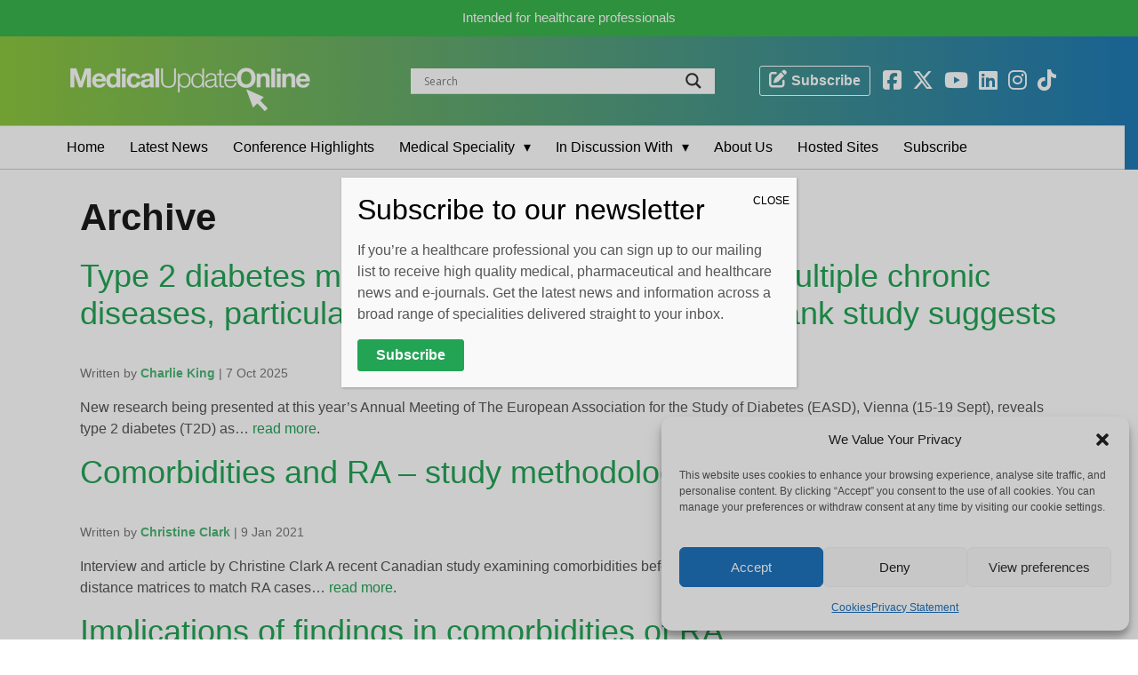

--- FILE ---
content_type: text/html; charset=UTF-8
request_url: https://medicalupdateonline.com/tag/comorbidities/
body_size: 21720
content:
<!DOCTYPE HTML>
<html class="no-js" lang="en" doc>
<head>
<!-- <script id="cookieyes" type="text/javascript" src="https://cdn-cookieyes.com/client_data/11b1626fb22c534d3eb6255f/script.js"></script> only supports 5k page views pm -->
<meta charset="UTF-8" />
<meta http-equiv="X-UA-Compatible" content="IE=edge,chrome=1">
<meta name="viewport" content="width=device-width, initial-scale=1.0">
<meta name="facebook-domain-verification" content="8cyg2pg7akumj5i2qlu6gyzru08q01" />
<link rel="pingback" href="https://medicalupdateonline.com/xmlrpc.php" />
<link rel="alternate" href="https://medicalupdateonline.com/2025/10/type-2-diabetes-may-accelerate-development-of-multiple-chronic-diseases-particularly-in-the-early-stages-uk-biobank-study-suggests/" hreflang="en-gb" />
<link rel="stylesheet" href="https://stackpath.bootstrapcdn.com/bootstrap/4.4.1/css/bootstrap.min.css" media="all" />
<meta name='robots' content='index, follow, max-image-preview:large, max-snippet:-1, max-video-preview:-1' />
<script type="text/plain" data-service="google-analytics" data-category="statistics" async data-cmplz-src="https://www.googletagmanager.com/gtag/js?id=G-RMKMJ95L7X"></script>
<script>
	window.dataLayer = window.dataLayer || [];
	function gtag(){dataLayer.push(arguments);}
</script><!-- Google tag (gtag.js) consent mode dataLayer added by Site Kit -->
<script type="text/javascript" id="google_gtagjs-js-consent-mode-data-layer">
/* <![CDATA[ */
window.dataLayer = window.dataLayer || [];function gtag(){dataLayer.push(arguments);}
gtag('consent', 'default', {"ad_personalization":"denied","ad_storage":"denied","ad_user_data":"denied","analytics_storage":"denied","functionality_storage":"denied","security_storage":"denied","personalization_storage":"denied","region":["AT","BE","BG","CH","CY","CZ","DE","DK","EE","ES","FI","FR","GB","GR","HR","HU","IE","IS","IT","LI","LT","LU","LV","MT","NL","NO","PL","PT","RO","SE","SI","SK"],"wait_for_update":500});
window._googlesitekitConsentCategoryMap = {"statistics":["analytics_storage"],"marketing":["ad_storage","ad_user_data","ad_personalization"],"functional":["functionality_storage","security_storage"],"preferences":["personalization_storage"]};
window._googlesitekitConsents = {"ad_personalization":"denied","ad_storage":"denied","ad_user_data":"denied","analytics_storage":"denied","functionality_storage":"denied","security_storage":"denied","personalization_storage":"denied","region":["AT","BE","BG","CH","CY","CZ","DE","DK","EE","ES","FI","FR","GB","GR","HR","HU","IE","IS","IT","LI","LT","LU","LV","MT","NL","NO","PL","PT","RO","SE","SI","SK"],"wait_for_update":500};
/* ]]> */
</script>
<!-- End Google tag (gtag.js) consent mode dataLayer added by Site Kit -->

	<!-- This site is optimized with the Yoast SEO plugin v25.6 - https://yoast.com/wordpress/plugins/seo/ -->
	<title>comorbidities Archives - Medical Update Online</title>
	<link rel="canonical" href="https://medicalupdateonline.com/tag/comorbidities/" />
	<meta property="og:locale" content="en_US" />
	<meta property="og:type" content="article" />
	<meta property="og:title" content="comorbidities Archives - Medical Update Online" />
	<meta property="og:url" content="https://medicalupdateonline.com/tag/comorbidities/" />
	<meta property="og:site_name" content="Medical Update Online" />
	<meta name="twitter:card" content="summary_large_image" />
	<meta name="twitter:site" content="@MedUpdateOn1ine" />
	<script type="application/ld+json" class="yoast-schema-graph">{"@context":"https://schema.org","@graph":[{"@type":"CollectionPage","@id":"https://medicalupdateonline.com/tag/comorbidities/","url":"https://medicalupdateonline.com/tag/comorbidities/","name":"comorbidities Archives - Medical Update Online","isPartOf":{"@id":"https://medicalupdateonline.com/#website"},"primaryImageOfPage":{"@id":"https://medicalupdateonline.com/tag/comorbidities/#primaryimage"},"image":{"@id":"https://medicalupdateonline.com/tag/comorbidities/#primaryimage"},"thumbnailUrl":"https://medicalupdateonline.com/wp-content/uploads/2025/10/AdobeStock_1187525361.jpg","breadcrumb":{"@id":"https://medicalupdateonline.com/tag/comorbidities/#breadcrumb"},"inLanguage":"en-US"},{"@type":"ImageObject","inLanguage":"en-US","@id":"https://medicalupdateonline.com/tag/comorbidities/#primaryimage","url":"https://medicalupdateonline.com/wp-content/uploads/2025/10/AdobeStock_1187525361.jpg","contentUrl":"https://medicalupdateonline.com/wp-content/uploads/2025/10/AdobeStock_1187525361.jpg","width":1000,"height":667},{"@type":"BreadcrumbList","@id":"https://medicalupdateonline.com/tag/comorbidities/#breadcrumb","itemListElement":[{"@type":"ListItem","position":1,"name":"Home","item":"https://medicalupdateonline.com/"},{"@type":"ListItem","position":2,"name":"comorbidities"}]},{"@type":"WebSite","@id":"https://medicalupdateonline.com/#website","url":"https://medicalupdateonline.com/","name":"Medical Update Online","description":"","publisher":{"@id":"https://medicalupdateonline.com/#organization"},"potentialAction":[{"@type":"SearchAction","target":{"@type":"EntryPoint","urlTemplate":"https://medicalupdateonline.com/?s={search_term_string}"},"query-input":{"@type":"PropertyValueSpecification","valueRequired":true,"valueName":"search_term_string"}}],"inLanguage":"en-US"},{"@type":"Organization","@id":"https://medicalupdateonline.com/#organization","name":"MedicalUpdateOnline","url":"https://medicalupdateonline.com/","logo":{"@type":"ImageObject","inLanguage":"en-US","@id":"https://medicalupdateonline.com/#/schema/logo/image/","url":"https://medicalupdateonline.com/wp-content/uploads/2021/08/MUO-Logo-1000x1000-JPEG.jpg","contentUrl":"https://medicalupdateonline.com/wp-content/uploads/2021/08/MUO-Logo-1000x1000-JPEG.jpg","width":1000,"height":1000,"caption":"MedicalUpdateOnline"},"image":{"@id":"https://medicalupdateonline.com/#/schema/logo/image/"},"sameAs":["https://www.facebook.com/MedUpdateOnline","https://x.com/MedUpdateOn1ine","https://www.instagram.com/medicalupdateonline/","https://www.linkedin.com/company/28906543","https://www.youtube.com/medicalupdateonline"]}]}</script>
	<!-- / Yoast SEO plugin. -->


<link rel='dns-prefetch' href='//www.googletagmanager.com' />
<link rel='dns-prefetch' href='//use.fontawesome.com' />
<link rel="alternate" type="application/rss+xml" title="Medical Update Online &raquo; comorbidities Tag Feed" href="https://medicalupdateonline.com/tag/comorbidities/feed/" />
<link rel='stylesheet' id='adsanity-default-css-css' href='https://medicalupdateonline.com/wp-content/plugins/adsanity/dist/css/widget-default.css?ver=1.9.4' type='text/css' media='screen' />
<link rel='stylesheet' id='wp-block-library-css' href='https://medicalupdateonline.com/wp-includes/css/dist/block-library/style.min.css?ver=6.6.4' type='text/css' media='all' />
<link rel='stylesheet' id='wp-components-css' href='https://medicalupdateonline.com/wp-includes/css/dist/components/style.min.css?ver=6.6.4' type='text/css' media='all' />
<link rel='stylesheet' id='wp-preferences-css' href='https://medicalupdateonline.com/wp-includes/css/dist/preferences/style.min.css?ver=6.6.4' type='text/css' media='all' />
<link rel='stylesheet' id='wp-block-editor-css' href='https://medicalupdateonline.com/wp-includes/css/dist/block-editor/style.min.css?ver=6.6.4' type='text/css' media='all' />
<link rel='stylesheet' id='popup-maker-block-library-style-css' href='https://medicalupdateonline.com/wp-content/plugins/popup-maker/dist/packages/block-library-style.css?ver=dbea705cfafe089d65f1' type='text/css' media='all' />
<style id='font-awesome-svg-styles-default-inline-css' type='text/css'>
.svg-inline--fa {
  display: inline-block;
  height: 1em;
  overflow: visible;
  vertical-align: -.125em;
}
</style>
<link rel='stylesheet' id='font-awesome-svg-styles-css' href='https://medicalupdateonline.com/wp-content/uploads/font-awesome/v6.6.0/css/svg-with-js.css' type='text/css' media='all' />
<style id='font-awesome-svg-styles-inline-css' type='text/css'>
   .wp-block-font-awesome-icon svg::before,
   .wp-rich-text-font-awesome-icon svg::before {content: unset;}
</style>
<style id='classic-theme-styles-inline-css' type='text/css'>
/*! This file is auto-generated */
.wp-block-button__link{color:#fff;background-color:#32373c;border-radius:9999px;box-shadow:none;text-decoration:none;padding:calc(.667em + 2px) calc(1.333em + 2px);font-size:1.125em}.wp-block-file__button{background:#32373c;color:#fff;text-decoration:none}
</style>
<style id='global-styles-inline-css' type='text/css'>
:root{--wp--preset--aspect-ratio--square: 1;--wp--preset--aspect-ratio--4-3: 4/3;--wp--preset--aspect-ratio--3-4: 3/4;--wp--preset--aspect-ratio--3-2: 3/2;--wp--preset--aspect-ratio--2-3: 2/3;--wp--preset--aspect-ratio--16-9: 16/9;--wp--preset--aspect-ratio--9-16: 9/16;--wp--preset--color--black: #000000;--wp--preset--color--cyan-bluish-gray: #abb8c3;--wp--preset--color--white: #ffffff;--wp--preset--color--pale-pink: #f78da7;--wp--preset--color--vivid-red: #cf2e2e;--wp--preset--color--luminous-vivid-orange: #ff6900;--wp--preset--color--luminous-vivid-amber: #fcb900;--wp--preset--color--light-green-cyan: #7bdcb5;--wp--preset--color--vivid-green-cyan: #00d084;--wp--preset--color--pale-cyan-blue: #8ed1fc;--wp--preset--color--vivid-cyan-blue: #0693e3;--wp--preset--color--vivid-purple: #9b51e0;--wp--preset--gradient--vivid-cyan-blue-to-vivid-purple: linear-gradient(135deg,rgba(6,147,227,1) 0%,rgb(155,81,224) 100%);--wp--preset--gradient--light-green-cyan-to-vivid-green-cyan: linear-gradient(135deg,rgb(122,220,180) 0%,rgb(0,208,130) 100%);--wp--preset--gradient--luminous-vivid-amber-to-luminous-vivid-orange: linear-gradient(135deg,rgba(252,185,0,1) 0%,rgba(255,105,0,1) 100%);--wp--preset--gradient--luminous-vivid-orange-to-vivid-red: linear-gradient(135deg,rgba(255,105,0,1) 0%,rgb(207,46,46) 100%);--wp--preset--gradient--very-light-gray-to-cyan-bluish-gray: linear-gradient(135deg,rgb(238,238,238) 0%,rgb(169,184,195) 100%);--wp--preset--gradient--cool-to-warm-spectrum: linear-gradient(135deg,rgb(74,234,220) 0%,rgb(151,120,209) 20%,rgb(207,42,186) 40%,rgb(238,44,130) 60%,rgb(251,105,98) 80%,rgb(254,248,76) 100%);--wp--preset--gradient--blush-light-purple: linear-gradient(135deg,rgb(255,206,236) 0%,rgb(152,150,240) 100%);--wp--preset--gradient--blush-bordeaux: linear-gradient(135deg,rgb(254,205,165) 0%,rgb(254,45,45) 50%,rgb(107,0,62) 100%);--wp--preset--gradient--luminous-dusk: linear-gradient(135deg,rgb(255,203,112) 0%,rgb(199,81,192) 50%,rgb(65,88,208) 100%);--wp--preset--gradient--pale-ocean: linear-gradient(135deg,rgb(255,245,203) 0%,rgb(182,227,212) 50%,rgb(51,167,181) 100%);--wp--preset--gradient--electric-grass: linear-gradient(135deg,rgb(202,248,128) 0%,rgb(113,206,126) 100%);--wp--preset--gradient--midnight: linear-gradient(135deg,rgb(2,3,129) 0%,rgb(40,116,252) 100%);--wp--preset--font-size--small: 13px;--wp--preset--font-size--medium: 20px;--wp--preset--font-size--large: 36px;--wp--preset--font-size--x-large: 42px;--wp--preset--spacing--20: 0.44rem;--wp--preset--spacing--30: 0.67rem;--wp--preset--spacing--40: 1rem;--wp--preset--spacing--50: 1.5rem;--wp--preset--spacing--60: 2.25rem;--wp--preset--spacing--70: 3.38rem;--wp--preset--spacing--80: 5.06rem;--wp--preset--shadow--natural: 6px 6px 9px rgba(0, 0, 0, 0.2);--wp--preset--shadow--deep: 12px 12px 50px rgba(0, 0, 0, 0.4);--wp--preset--shadow--sharp: 6px 6px 0px rgba(0, 0, 0, 0.2);--wp--preset--shadow--outlined: 6px 6px 0px -3px rgba(255, 255, 255, 1), 6px 6px rgba(0, 0, 0, 1);--wp--preset--shadow--crisp: 6px 6px 0px rgba(0, 0, 0, 1);}:where(.is-layout-flex){gap: 0.5em;}:where(.is-layout-grid){gap: 0.5em;}body .is-layout-flex{display: flex;}.is-layout-flex{flex-wrap: wrap;align-items: center;}.is-layout-flex > :is(*, div){margin: 0;}body .is-layout-grid{display: grid;}.is-layout-grid > :is(*, div){margin: 0;}:where(.wp-block-columns.is-layout-flex){gap: 2em;}:where(.wp-block-columns.is-layout-grid){gap: 2em;}:where(.wp-block-post-template.is-layout-flex){gap: 1.25em;}:where(.wp-block-post-template.is-layout-grid){gap: 1.25em;}.has-black-color{color: var(--wp--preset--color--black) !important;}.has-cyan-bluish-gray-color{color: var(--wp--preset--color--cyan-bluish-gray) !important;}.has-white-color{color: var(--wp--preset--color--white) !important;}.has-pale-pink-color{color: var(--wp--preset--color--pale-pink) !important;}.has-vivid-red-color{color: var(--wp--preset--color--vivid-red) !important;}.has-luminous-vivid-orange-color{color: var(--wp--preset--color--luminous-vivid-orange) !important;}.has-luminous-vivid-amber-color{color: var(--wp--preset--color--luminous-vivid-amber) !important;}.has-light-green-cyan-color{color: var(--wp--preset--color--light-green-cyan) !important;}.has-vivid-green-cyan-color{color: var(--wp--preset--color--vivid-green-cyan) !important;}.has-pale-cyan-blue-color{color: var(--wp--preset--color--pale-cyan-blue) !important;}.has-vivid-cyan-blue-color{color: var(--wp--preset--color--vivid-cyan-blue) !important;}.has-vivid-purple-color{color: var(--wp--preset--color--vivid-purple) !important;}.has-black-background-color{background-color: var(--wp--preset--color--black) !important;}.has-cyan-bluish-gray-background-color{background-color: var(--wp--preset--color--cyan-bluish-gray) !important;}.has-white-background-color{background-color: var(--wp--preset--color--white) !important;}.has-pale-pink-background-color{background-color: var(--wp--preset--color--pale-pink) !important;}.has-vivid-red-background-color{background-color: var(--wp--preset--color--vivid-red) !important;}.has-luminous-vivid-orange-background-color{background-color: var(--wp--preset--color--luminous-vivid-orange) !important;}.has-luminous-vivid-amber-background-color{background-color: var(--wp--preset--color--luminous-vivid-amber) !important;}.has-light-green-cyan-background-color{background-color: var(--wp--preset--color--light-green-cyan) !important;}.has-vivid-green-cyan-background-color{background-color: var(--wp--preset--color--vivid-green-cyan) !important;}.has-pale-cyan-blue-background-color{background-color: var(--wp--preset--color--pale-cyan-blue) !important;}.has-vivid-cyan-blue-background-color{background-color: var(--wp--preset--color--vivid-cyan-blue) !important;}.has-vivid-purple-background-color{background-color: var(--wp--preset--color--vivid-purple) !important;}.has-black-border-color{border-color: var(--wp--preset--color--black) !important;}.has-cyan-bluish-gray-border-color{border-color: var(--wp--preset--color--cyan-bluish-gray) !important;}.has-white-border-color{border-color: var(--wp--preset--color--white) !important;}.has-pale-pink-border-color{border-color: var(--wp--preset--color--pale-pink) !important;}.has-vivid-red-border-color{border-color: var(--wp--preset--color--vivid-red) !important;}.has-luminous-vivid-orange-border-color{border-color: var(--wp--preset--color--luminous-vivid-orange) !important;}.has-luminous-vivid-amber-border-color{border-color: var(--wp--preset--color--luminous-vivid-amber) !important;}.has-light-green-cyan-border-color{border-color: var(--wp--preset--color--light-green-cyan) !important;}.has-vivid-green-cyan-border-color{border-color: var(--wp--preset--color--vivid-green-cyan) !important;}.has-pale-cyan-blue-border-color{border-color: var(--wp--preset--color--pale-cyan-blue) !important;}.has-vivid-cyan-blue-border-color{border-color: var(--wp--preset--color--vivid-cyan-blue) !important;}.has-vivid-purple-border-color{border-color: var(--wp--preset--color--vivid-purple) !important;}.has-vivid-cyan-blue-to-vivid-purple-gradient-background{background: var(--wp--preset--gradient--vivid-cyan-blue-to-vivid-purple) !important;}.has-light-green-cyan-to-vivid-green-cyan-gradient-background{background: var(--wp--preset--gradient--light-green-cyan-to-vivid-green-cyan) !important;}.has-luminous-vivid-amber-to-luminous-vivid-orange-gradient-background{background: var(--wp--preset--gradient--luminous-vivid-amber-to-luminous-vivid-orange) !important;}.has-luminous-vivid-orange-to-vivid-red-gradient-background{background: var(--wp--preset--gradient--luminous-vivid-orange-to-vivid-red) !important;}.has-very-light-gray-to-cyan-bluish-gray-gradient-background{background: var(--wp--preset--gradient--very-light-gray-to-cyan-bluish-gray) !important;}.has-cool-to-warm-spectrum-gradient-background{background: var(--wp--preset--gradient--cool-to-warm-spectrum) !important;}.has-blush-light-purple-gradient-background{background: var(--wp--preset--gradient--blush-light-purple) !important;}.has-blush-bordeaux-gradient-background{background: var(--wp--preset--gradient--blush-bordeaux) !important;}.has-luminous-dusk-gradient-background{background: var(--wp--preset--gradient--luminous-dusk) !important;}.has-pale-ocean-gradient-background{background: var(--wp--preset--gradient--pale-ocean) !important;}.has-electric-grass-gradient-background{background: var(--wp--preset--gradient--electric-grass) !important;}.has-midnight-gradient-background{background: var(--wp--preset--gradient--midnight) !important;}.has-small-font-size{font-size: var(--wp--preset--font-size--small) !important;}.has-medium-font-size{font-size: var(--wp--preset--font-size--medium) !important;}.has-large-font-size{font-size: var(--wp--preset--font-size--large) !important;}.has-x-large-font-size{font-size: var(--wp--preset--font-size--x-large) !important;}
:where(.wp-block-post-template.is-layout-flex){gap: 1.25em;}:where(.wp-block-post-template.is-layout-grid){gap: 1.25em;}
:where(.wp-block-columns.is-layout-flex){gap: 2em;}:where(.wp-block-columns.is-layout-grid){gap: 2em;}
:root :where(.wp-block-pullquote){font-size: 1.5em;line-height: 1.6;}
</style>
<link rel='stylesheet' id='adsanity-cas-css' href='https://medicalupdateonline.com/cas-custom-sizes/?ver=1.6' type='text/css' media='all' />
<link rel='stylesheet' id='cpsh-shortcodes-css' href='https://medicalupdateonline.com/wp-content/plugins/column-shortcodes//assets/css/shortcodes.css?ver=1.0.1' type='text/css' media='all' />
<link rel='stylesheet' id='contact-form-7-css' href='https://medicalupdateonline.com/wp-content/plugins/contact-form-7/includes/css/styles.css?ver=6.0.6' type='text/css' media='all' />
<link rel='stylesheet' id='ctf_styles-css' href='https://medicalupdateonline.com/wp-content/plugins/custom-twitter-feeds/css/ctf-styles.min.css?ver=2.3.1' type='text/css' media='all' />
<link rel='stylesheet' id='topbar-css' href='https://medicalupdateonline.com/wp-content/plugins/top-bar/inc/../css/topbar_style.css?ver=6.6.4' type='text/css' media='all' />
<link rel='stylesheet' id='cmplz-general-css' href='https://medicalupdateonline.com/wp-content/plugins/complianz-gdpr/assets/css/cookieblocker.min.css?ver=1765993757' type='text/css' media='all' />
<link rel='stylesheet' id='screen-css' href='https://medicalupdateonline.com/wp-content/themes/muo-2021/style.css?ver=1.2' type='text/css' media='screen' />
<link rel='stylesheet' id='font-awesome-official-css' href='https://use.fontawesome.com/releases/v6.6.0/css/all.css' type='text/css' media='all' integrity="sha384-h/hnnw1Bi4nbpD6kE7nYfCXzovi622sY5WBxww8ARKwpdLj5kUWjRuyiXaD1U2JT" crossorigin="anonymous" />
<link rel='stylesheet' id='wpdreams-asl-basic-css' href='https://medicalupdateonline.com/wp-content/plugins/ajax-search-lite/css/style.basic.css?ver=4.13.4' type='text/css' media='all' />
<style id='wpdreams-asl-basic-inline-css' type='text/css'>

					div[id*='ajaxsearchlitesettings'].searchsettings .asl_option_inner label {
						font-size: 0px !important;
						color: rgba(0, 0, 0, 0);
					}
					div[id*='ajaxsearchlitesettings'].searchsettings .asl_option_inner label:after {
						font-size: 11px !important;
						position: absolute;
						top: 0;
						left: 0;
						z-index: 1;
					}
					.asl_w_container {
						width: 100%;
						margin: 0px 0px 0px 0px;
						min-width: 200px;
					}
					div[id*='ajaxsearchlite'].asl_m {
						width: 100%;
					}
					div[id*='ajaxsearchliteres'].wpdreams_asl_results div.resdrg span.highlighted {
						font-weight: bold;
						color: rgba(217, 49, 43, 1);
						background-color: rgba(238, 238, 238, 1);
					}
					div[id*='ajaxsearchliteres'].wpdreams_asl_results .results img.asl_image {
						width: 70px;
						height: 70px;
						object-fit: cover;
					}
					div[id*='ajaxsearchlite'].asl_r .results {
						max-height: none;
					}
					div[id*='ajaxsearchlite'].asl_r {
						position: absolute;
					}
				
							.asl_w, .asl_w * {font-family:&quot;Helvetica&quot; !important;}
							.asl_m input[type=search]::placeholder{font-family:&quot;Helvetica&quot; !important;}
							.asl_m input[type=search]::-webkit-input-placeholder{font-family:&quot;Helvetica&quot; !important;}
							.asl_m input[type=search]::-moz-placeholder{font-family:&quot;Helvetica&quot; !important;}
							.asl_m input[type=search]:-ms-input-placeholder{font-family:&quot;Helvetica&quot; !important;}
						
						div.asl_r.asl_w.vertical .results .item::after {
							display: block;
							position: absolute;
							bottom: 0;
							content: '';
							height: 1px;
							width: 100%;
							background: #D8D8D8;
						}
						div.asl_r.asl_w.vertical .results .item.asl_last_item::after {
							display: none;
						}
					
</style>
<link rel='stylesheet' id='wpdreams-asl-instance-css' href='https://medicalupdateonline.com/wp-content/plugins/ajax-search-lite/css/style-underline.css?ver=4.13.4' type='text/css' media='all' />
<link rel='stylesheet' id='popup-maker-site-css' href='https://medicalupdateonline.com/wp-content/plugins/popup-maker/dist/assets/site.css?ver=1.21.5' type='text/css' media='all' />
<style id='popup-maker-site-inline-css' type='text/css'>
/* Popup Google Fonts */
@import url('//fonts.googleapis.com/css?family=Montserrat:100');

/* Popup Theme 21326: Default Theme */
.pum-theme-21326, .pum-theme-default-theme { background-color: rgba( 0, 0, 0, 0.20 ) } 
.pum-theme-21326 .pum-container, .pum-theme-default-theme .pum-container { padding: 18px; border-radius: 0px; border: 1px none #000000; box-shadow: 1px 1px 3px 0px rgba( 2, 2, 2, 0.23 ); background-color: rgba( 249, 249, 249, 1.00 ) } 
.pum-theme-21326 .pum-title, .pum-theme-default-theme .pum-title { color: #000000; text-align: left; text-shadow: 0px 0px 0px rgba( 2, 2, 2, 0.23 ); font-family: inherit; font-weight: 400; font-size: 32px; line-height: 36px } 
.pum-theme-21326 .pum-content, .pum-theme-default-theme .pum-content { color: #8c8c8c; font-family: inherit; font-weight: 400 } 
.pum-theme-21326 .pum-content + .pum-close, .pum-theme-default-theme .pum-content + .pum-close { position: absolute; height: auto; width: auto; left: auto; right: 0px; bottom: auto; top: 0px; padding: 8px; color: #000000; font-family: inherit; font-weight: 400; font-size: 12px; line-height: 36px; border: 1px none #ffffff; border-radius: 0px; box-shadow: 1px 1px 3px 0px rgba( 2, 2, 2, 0.00 ); text-shadow: 0px 0px 0px rgba( 0, 0, 0, 0.23 ); background-color: rgba( 255, 255, 255, 0.00 ) } 

/* Popup Theme 21327: Light Box */
.pum-theme-21327, .pum-theme-lightbox { background-color: rgba( 0, 0, 0, 0.40 ) } 
.pum-theme-21327 .pum-container, .pum-theme-lightbox .pum-container { padding: 18px; border-radius: 3px; border: 8px solid #ffffff; box-shadow: 0px 0px 30px 0px rgba( 2, 2, 2, 1.00 ); background-color: rgba( 255, 255, 255, 1.00 ) } 
.pum-theme-21327 .pum-title, .pum-theme-lightbox .pum-title { color: #000000; text-align: left; text-shadow: 0px 0px 0px rgba( 2, 2, 2, 0.23 ); font-family: inherit; font-weight: 600; font-size: 28px; line-height: 48px } 
.pum-theme-21327 .pum-content, .pum-theme-lightbox .pum-content { color: #000000; font-family: inherit; font-weight: 300 } 
.pum-theme-21327 .pum-content + .pum-close, .pum-theme-lightbox .pum-content + .pum-close { position: absolute; height: 26px; width: 26px; left: auto; right: -13px; bottom: auto; top: -13px; padding: 0px; color: #ffffff; font-family: Arial; font-weight: 100; font-size: 24px; line-height: 24px; border: 2px solid #ffffff; border-radius: 26px; box-shadow: 0px 0px 15px 1px rgba( 2, 2, 2, 0.75 ); text-shadow: 0px 0px 0px rgba( 0, 0, 0, 0.23 ); background-color: rgba( 0, 0, 0, 1.00 ) } 

/* Popup Theme 21328: Enterprise Blue */
.pum-theme-21328, .pum-theme-enterprise-blue { background-color: rgba( 0, 0, 0, 0.70 ) } 
.pum-theme-21328 .pum-container, .pum-theme-enterprise-blue .pum-container { padding: 28px; border-radius: 5px; border: 1px none #000000; box-shadow: 0px 10px 25px 4px rgba( 2, 2, 2, 0.50 ); background-color: rgba( 255, 255, 255, 1.00 ) } 
.pum-theme-21328 .pum-title, .pum-theme-enterprise-blue .pum-title { color: #315b7c; text-align: left; text-shadow: 0px 0px 0px rgba( 2, 2, 2, 0.23 ); font-family: inherit; font-weight: 100; font-size: 34px; line-height: 36px } 
.pum-theme-21328 .pum-content, .pum-theme-enterprise-blue .pum-content { color: #2d2d2d; font-family: inherit; font-weight: 100 } 
.pum-theme-21328 .pum-content + .pum-close, .pum-theme-enterprise-blue .pum-content + .pum-close { position: absolute; height: 28px; width: 28px; left: auto; right: 8px; bottom: auto; top: 8px; padding: 4px; color: #ffffff; font-family: Times New Roman; font-weight: 100; font-size: 20px; line-height: 20px; border: 1px none #ffffff; border-radius: 42px; box-shadow: 0px 0px 0px 0px rgba( 2, 2, 2, 0.23 ); text-shadow: 0px 0px 0px rgba( 0, 0, 0, 0.23 ); background-color: rgba( 49, 91, 124, 1.00 ) } 

/* Popup Theme 21329: Hello Box */
.pum-theme-21329, .pum-theme-hello-box { background-color: rgba( 0, 0, 0, 0.75 ) } 
.pum-theme-21329 .pum-container, .pum-theme-hello-box .pum-container { padding: 30px; border-radius: 80px; border: 14px solid #81d742; box-shadow: 0px 0px 0px 0px rgba( 2, 2, 2, 0.00 ); background-color: rgba( 255, 255, 255, 1.00 ) } 
.pum-theme-21329 .pum-title, .pum-theme-hello-box .pum-title { color: #2d2d2d; text-align: left; text-shadow: 0px 0px 0px rgba( 2, 2, 2, 0.23 ); font-family: Montserrat; font-weight: 100; font-size: 32px; line-height: 36px } 
.pum-theme-21329 .pum-content, .pum-theme-hello-box .pum-content { color: #2d2d2d; font-family: inherit; font-weight: 100 } 
.pum-theme-21329 .pum-content + .pum-close, .pum-theme-hello-box .pum-content + .pum-close { position: absolute; height: auto; width: auto; left: auto; right: -30px; bottom: auto; top: -30px; padding: 0px; color: #2d2d2d; font-family: Times New Roman; font-weight: 100; font-size: 32px; line-height: 28px; border: 1px none #ffffff; border-radius: 28px; box-shadow: 0px 0px 0px 0px rgba( 2, 2, 2, 0.23 ); text-shadow: 0px 0px 0px rgba( 0, 0, 0, 0.23 ); background-color: rgba( 255, 255, 255, 1.00 ) } 

/* Popup Theme 21330: Cutting Edge */
.pum-theme-21330, .pum-theme-cutting-edge { background-color: rgba( 0, 0, 0, 0.50 ) } 
.pum-theme-21330 .pum-container, .pum-theme-cutting-edge .pum-container { padding: 18px; border-radius: 0px; border: 1px none #000000; box-shadow: 0px 10px 25px 0px rgba( 2, 2, 2, 0.50 ); background-color: rgba( 30, 115, 190, 1.00 ) } 
.pum-theme-21330 .pum-title, .pum-theme-cutting-edge .pum-title { color: #ffffff; text-align: left; text-shadow: 0px 0px 0px rgba( 2, 2, 2, 0.23 ); font-family: Sans-Serif; font-weight: 100; font-size: 26px; line-height: 28px } 
.pum-theme-21330 .pum-content, .pum-theme-cutting-edge .pum-content { color: #ffffff; font-family: inherit; font-weight: 100 } 
.pum-theme-21330 .pum-content + .pum-close, .pum-theme-cutting-edge .pum-content + .pum-close { position: absolute; height: 24px; width: 24px; left: auto; right: 0px; bottom: auto; top: 0px; padding: 0px; color: #1e73be; font-family: Times New Roman; font-weight: 100; font-size: 32px; line-height: 24px; border: 1px none #ffffff; border-radius: 0px; box-shadow: -1px 1px 1px 0px rgba( 2, 2, 2, 0.10 ); text-shadow: -1px 1px 1px rgba( 0, 0, 0, 0.10 ); background-color: rgba( 238, 238, 34, 1.00 ) } 

/* Popup Theme 21331: Framed Border */
.pum-theme-21331, .pum-theme-framed-border { background-color: rgba( 255, 255, 255, 0.50 ) } 
.pum-theme-21331 .pum-container, .pum-theme-framed-border .pum-container { padding: 18px; border-radius: 0px; border: 20px outset #dd3333; box-shadow: 1px 1px 3px 0px rgba( 2, 2, 2, 0.97 ) inset; background-color: rgba( 255, 251, 239, 1.00 ) } 
.pum-theme-21331 .pum-title, .pum-theme-framed-border .pum-title { color: #000000; text-align: left; text-shadow: 0px 0px 0px rgba( 2, 2, 2, 0.23 ); font-family: inherit; font-weight: 100; font-size: 32px; line-height: 36px } 
.pum-theme-21331 .pum-content, .pum-theme-framed-border .pum-content { color: #2d2d2d; font-family: inherit; font-weight: 100 } 
.pum-theme-21331 .pum-content + .pum-close, .pum-theme-framed-border .pum-content + .pum-close { position: absolute; height: 20px; width: 20px; left: auto; right: -20px; bottom: auto; top: -20px; padding: 0px; color: #ffffff; font-family: Tahoma; font-weight: 700; font-size: 16px; line-height: 18px; border: 1px none #ffffff; border-radius: 0px; box-shadow: 0px 0px 0px 0px rgba( 2, 2, 2, 0.23 ); text-shadow: 0px 0px 0px rgba( 0, 0, 0, 0.23 ); background-color: rgba( 0, 0, 0, 0.55 ) } 

/* Popup Theme 21332: Floating Bar - Soft Blue */
.pum-theme-21332, .pum-theme-floating-bar { background-color: rgba( 255, 255, 255, 0.00 ) } 
.pum-theme-21332 .pum-container, .pum-theme-floating-bar .pum-container { padding: 8px; border-radius: 0px; border: 1px none #000000; box-shadow: 1px 1px 3px 0px rgba( 2, 2, 2, 0.23 ); background-color: rgba( 238, 246, 252, 1.00 ) } 
.pum-theme-21332 .pum-title, .pum-theme-floating-bar .pum-title { color: #505050; text-align: left; text-shadow: 0px 0px 0px rgba( 2, 2, 2, 0.23 ); font-family: inherit; font-weight: 400; font-size: 32px; line-height: 36px } 
.pum-theme-21332 .pum-content, .pum-theme-floating-bar .pum-content { color: #505050; font-family: inherit; font-weight: 400 } 
.pum-theme-21332 .pum-content + .pum-close, .pum-theme-floating-bar .pum-content + .pum-close { position: absolute; height: 18px; width: 18px; left: auto; right: 5px; bottom: auto; top: 50%; padding: 0px; color: #505050; font-family: Sans-Serif; font-weight: 700; font-size: 15px; line-height: 18px; border: 1px solid #505050; border-radius: 15px; box-shadow: 0px 0px 0px 0px rgba( 2, 2, 2, 0.00 ); text-shadow: 0px 0px 0px rgba( 0, 0, 0, 0.00 ); background-color: rgba( 255, 255, 255, 0.00 ); transform: translate(0, -50%) } 

/* Popup Theme 21333: Content Only - For use with page builders or block editor */
.pum-theme-21333, .pum-theme-content-only { background-color: rgba( 0, 0, 0, 0.70 ) } 
.pum-theme-21333 .pum-container, .pum-theme-content-only .pum-container { padding: 0px; border-radius: 0px; border: 1px none #000000; box-shadow: 0px 0px 0px 0px rgba( 2, 2, 2, 0.00 ) } 
.pum-theme-21333 .pum-title, .pum-theme-content-only .pum-title { color: #000000; text-align: left; text-shadow: 0px 0px 0px rgba( 2, 2, 2, 0.23 ); font-family: inherit; font-weight: 400; font-size: 32px; line-height: 36px } 
.pum-theme-21333 .pum-content, .pum-theme-content-only .pum-content { color: #8c8c8c; font-family: inherit; font-weight: 400 } 
.pum-theme-21333 .pum-content + .pum-close, .pum-theme-content-only .pum-content + .pum-close { position: absolute; height: 18px; width: 18px; left: auto; right: 7px; bottom: auto; top: 7px; padding: 0px; color: #000000; font-family: inherit; font-weight: 700; font-size: 20px; line-height: 20px; border: 1px none #ffffff; border-radius: 15px; box-shadow: 0px 0px 0px 0px rgba( 2, 2, 2, 0.00 ); text-shadow: 0px 0px 0px rgba( 0, 0, 0, 0.00 ); background-color: rgba( 255, 255, 255, 0.00 ) } 

#pum-21335 {z-index: 1999999999}
#pum-21334 {z-index: 1999999999}

</style>
<link rel='stylesheet' id='font-awesome-official-v4shim-css' href='https://use.fontawesome.com/releases/v6.6.0/css/v4-shims.css' type='text/css' media='all' integrity="sha384-Heamg4F/EELwbmnBJapxaWTkcdX/DCrJpYgSshI5BkI7xghn3RvDcpG+1xUJt/7K" crossorigin="anonymous" />
<script type="text/javascript" src="https://medicalupdateonline.com/wp-includes/js/jquery/jquery.min.js?ver=3.7.1" id="jquery-core-js"></script>
<script type="text/javascript" src="https://medicalupdateonline.com/wp-includes/js/jquery/jquery-migrate.min.js?ver=3.4.1" id="jquery-migrate-js"></script>
<script type="text/javascript" id="topbar_frontjs-js-extra">
/* <![CDATA[ */
var tpbr_settings = {"fixed":"notfixed","user_who":"notloggedin","guests_or_users":"all","message":"Intended for healthcare professionals","status":"active","yn_button":"nobutton","color":"#39b54c","button_text":"","button_url":"","button_behavior":"samewindow","is_admin_bar":"no","detect_sticky":"0"};
/* ]]> */
</script>
<script type="text/javascript" src="https://medicalupdateonline.com/wp-content/plugins/top-bar/inc/../js/tpbr_front.min.js?ver=6.6.4" id="topbar_frontjs-js"></script>

<!-- Google tag (gtag.js) snippet added by Site Kit -->
<!-- Google Analytics snippet added by Site Kit -->
<script type="text/javascript" src="https://www.googletagmanager.com/gtag/js?id=G-RMKMJ95L7X" id="google_gtagjs-js" async></script>
<script type="text/javascript" id="google_gtagjs-js-after">
/* <![CDATA[ */
window.dataLayer = window.dataLayer || [];function gtag(){dataLayer.push(arguments);}
gtag("set","linker",{"domains":["medicalupdateonline.com"]});
gtag("js", new Date());
gtag("set", "developer_id.dZTNiMT", true);
gtag("config", "G-RMKMJ95L7X");
/* ]]> */
</script>
<link rel="https://api.w.org/" href="https://medicalupdateonline.com/wp-json/" /><link rel="alternate" title="JSON" type="application/json" href="https://medicalupdateonline.com/wp-json/wp/v2/tags/532" /><link rel="EditURI" type="application/rsd+xml" title="RSD" href="https://medicalupdateonline.com/xmlrpc.php?rsd" />
<meta name="generator" content="WordPress 6.6.4" />
<meta name="generator" content="Site Kit by Google 1.171.0" />			<style>.cmplz-hidden {
					display: none !important;
				}</style>
		<script type="text/plain" data-service="hotjar" data-category="marketing">
		(function(h,o,t,j,a,r){
			h.hj=h.hj||function(){(h.hj.q=h.hj.q||[]).push(arguments)};
			h._hjSettings={hjid:2533234,hjsv:5};
			a=o.getElementsByTagName('head')[0];
			r=o.createElement('script');r.async=1;
			r.src=t+h._hjSettings.hjid+j+h._hjSettings.hjsv;
			a.appendChild(r);
		})(window,document,'//static.hotjar.com/c/hotjar-','.js?sv=');
		</script>
						<link rel="preconnect" href="https://fonts.gstatic.com" crossorigin />
				<link rel="preload" as="style" href="//fonts.googleapis.com/css?family=Open+Sans&display=swap" />
								<link rel="stylesheet" href="//fonts.googleapis.com/css?family=Open+Sans&display=swap" media="all" />
				
<!-- Meta Pixel Code -->
<script data-service="facebook" data-category="marketing" type="text/plain">
!function(f,b,e,v,n,t,s){if(f.fbq)return;n=f.fbq=function(){n.callMethod?
n.callMethod.apply(n,arguments):n.queue.push(arguments)};if(!f._fbq)f._fbq=n;
n.push=n;n.loaded=!0;n.version='2.0';n.queue=[];t=b.createElement(e);t.async=!0;
t.src=v;s=b.getElementsByTagName(e)[0];s.parentNode.insertBefore(t,s)}(window,
document,'script','https://connect.facebook.net/en_US/fbevents.js');
</script>
<!-- End Meta Pixel Code -->
<script data-service="facebook" data-category="marketing" type="text/plain">var url = window.location.origin + '?ob=open-bridge';
            fbq('set', 'openbridge', '271588014185674', url);
fbq('init', '271588014185674', {}, {
    "agent": "wordpress-6.6.4-4.1.5"
})</script><script data-service="facebook" data-category="marketing" type="text/plain">
    fbq('track', 'PageView', []);
  </script>
<!-- Google Tag Manager snippet added by Site Kit -->
<script type="text/javascript">
/* <![CDATA[ */

			( function( w, d, s, l, i ) {
				w[l] = w[l] || [];
				w[l].push( {'gtm.start': new Date().getTime(), event: 'gtm.js'} );
				var f = d.getElementsByTagName( s )[0],
					j = d.createElement( s ), dl = l != 'dataLayer' ? '&l=' + l : '';
				j.async = true;
				j.src = 'https://www.googletagmanager.com/gtm.js?id=' + i + dl;
				f.parentNode.insertBefore( j, f );
			} )( window, document, 'script', 'dataLayer', 'GTM-TQ44RCF' );
			
/* ]]> */
</script>

<!-- End Google Tag Manager snippet added by Site Kit -->
<style>
    .ad-728x90 { height: auto;}
</style>
</head>
<body data-cmplz=1 class="archive tag tag-comorbidities tag-532 wp-custom-logo do-etfw">
<header>
	<div class="container-fluid">
		<a href="/register" class="register btn small"><i class="fas fa-edit"></i><span> Subscribe</span></a>
		<a href="https://medicalupdateonline.com/" class="custom-logo-link" rel="home"><img width="542" height="100" src="https://medicalupdateonline.com/wp-content/uploads/2021/07/MUO-logo.png" class="custom-logo" alt="Medical Update Online" decoding="async" fetchpriority="high" srcset="https://medicalupdateonline.com/wp-content/uploads/2021/07/MUO-logo.png 542w, https://medicalupdateonline.com/wp-content/uploads/2021/07/MUO-logo-220x41.png 220w, https://medicalupdateonline.com/wp-content/uploads/2021/07/MUO-logo-490x90.png 490w" sizes="(max-width: 542px) 100vw, 542px" /></a>		
		<div id="searchform">
	<div class="asl_w_container asl_w_container_1" data-id="1" data-instance="1">
	<div id='ajaxsearchlite1'
		data-id="1"
		data-instance="1"
		class="asl_w asl_m asl_m_1 asl_m_1_1">
		<div class="probox">

	
	<div class='prosettings' style='display:none;' data-opened=0>
				<div class='innericon'>
			<svg version="1.1" xmlns="http://www.w3.org/2000/svg" xmlns:xlink="http://www.w3.org/1999/xlink" x="0px" y="0px" width="22" height="22" viewBox="0 0 512 512" enable-background="new 0 0 512 512" xml:space="preserve">
					<polygon transform = "rotate(90 256 256)" points="142.332,104.886 197.48,50 402.5,256 197.48,462 142.332,407.113 292.727,256 "/>
				</svg>
		</div>
	</div>

	
	
	<div class='proinput'>
		<form role="search" action='#' autocomplete="off"
				aria-label="Search form">
			<input aria-label="Search input"
					type='search' class='orig'
					tabindex="0"
					name='phrase'
					placeholder='Search'
					value=''
					autocomplete="off"/>
			<input aria-label="Search autocomplete input"
					type='text'
					class='autocomplete'
					tabindex="-1"
					name='phrase'
					value=''
					autocomplete="off" disabled/>
			<input type='submit' value="Start search" style='width:0; height: 0; visibility: hidden;'>
		</form>
	</div>

	
	
	<button class='promagnifier' tabindex="0" aria-label="Search magnifier button">
				<span class='innericon' style="display:block;">
			<svg version="1.1" xmlns="http://www.w3.org/2000/svg" xmlns:xlink="http://www.w3.org/1999/xlink" x="0px" y="0px" width="22" height="22" viewBox="0 0 512 512" enable-background="new 0 0 512 512" xml:space="preserve">
					<path d="M460.355,421.59L353.844,315.078c20.041-27.553,31.885-61.437,31.885-98.037
						C385.729,124.934,310.793,50,218.686,50C126.58,50,51.645,124.934,51.645,217.041c0,92.106,74.936,167.041,167.041,167.041
						c34.912,0,67.352-10.773,94.184-29.158L419.945,462L460.355,421.59z M100.631,217.041c0-65.096,52.959-118.056,118.055-118.056
						c65.098,0,118.057,52.959,118.057,118.056c0,65.096-52.959,118.056-118.057,118.056C153.59,335.097,100.631,282.137,100.631,217.041
						z"/>
				</svg>
		</span>
	</button>

	
	
	<div class='proloading'>

		<div class="asl_loader"><div class="asl_loader-inner asl_simple-circle"></div></div>

			</div>

			<div class='proclose'>
			<svg version="1.1" xmlns="http://www.w3.org/2000/svg" xmlns:xlink="http://www.w3.org/1999/xlink" x="0px"
				y="0px"
				width="12" height="12" viewBox="0 0 512 512" enable-background="new 0 0 512 512"
				xml:space="preserve">
				<polygon points="438.393,374.595 319.757,255.977 438.378,137.348 374.595,73.607 255.995,192.225 137.375,73.622 73.607,137.352 192.246,255.983 73.622,374.625 137.352,438.393 256.002,319.734 374.652,438.378 "/>
			</svg>
		</div>
	
	
</div>	</div>
	<div class='asl_data_container' style="display:none !important;">
		<div class="asl_init_data wpdreams_asl_data_ct"
	style="display:none !important;"
	id="asl_init_id_1"
	data-asl-id="1"
	data-asl-instance="1"
	data-settings="{&quot;homeurl&quot;:&quot;https:\/\/medicalupdateonline.com\/&quot;,&quot;resultstype&quot;:&quot;vertical&quot;,&quot;resultsposition&quot;:&quot;hover&quot;,&quot;itemscount&quot;:4,&quot;charcount&quot;:0,&quot;highlight&quot;:false,&quot;highlightWholewords&quot;:true,&quot;singleHighlight&quot;:false,&quot;scrollToResults&quot;:{&quot;enabled&quot;:false,&quot;offset&quot;:0},&quot;resultareaclickable&quot;:1,&quot;autocomplete&quot;:{&quot;enabled&quot;:true,&quot;lang&quot;:&quot;en&quot;,&quot;trigger_charcount&quot;:0},&quot;mobile&quot;:{&quot;menu_selector&quot;:&quot;#menu-toggle&quot;},&quot;trigger&quot;:{&quot;click&quot;:&quot;results_page&quot;,&quot;click_location&quot;:&quot;same&quot;,&quot;update_href&quot;:false,&quot;return&quot;:&quot;results_page&quot;,&quot;return_location&quot;:&quot;same&quot;,&quot;facet&quot;:true,&quot;type&quot;:true,&quot;redirect_url&quot;:&quot;?s={phrase}&quot;,&quot;delay&quot;:300},&quot;animations&quot;:{&quot;pc&quot;:{&quot;settings&quot;:{&quot;anim&quot;:&quot;fadedrop&quot;,&quot;dur&quot;:300},&quot;results&quot;:{&quot;anim&quot;:&quot;fadedrop&quot;,&quot;dur&quot;:300},&quot;items&quot;:&quot;voidanim&quot;},&quot;mob&quot;:{&quot;settings&quot;:{&quot;anim&quot;:&quot;fadedrop&quot;,&quot;dur&quot;:300},&quot;results&quot;:{&quot;anim&quot;:&quot;fadedrop&quot;,&quot;dur&quot;:300},&quot;items&quot;:&quot;voidanim&quot;}},&quot;autop&quot;:{&quot;state&quot;:true,&quot;phrase&quot;:&quot;&quot;,&quot;count&quot;:&quot;1&quot;},&quot;resPage&quot;:{&quot;useAjax&quot;:false,&quot;selector&quot;:&quot;#main&quot;,&quot;trigger_type&quot;:true,&quot;trigger_facet&quot;:true,&quot;trigger_magnifier&quot;:false,&quot;trigger_return&quot;:false},&quot;resultsSnapTo&quot;:&quot;left&quot;,&quot;results&quot;:{&quot;width&quot;:&quot;auto&quot;,&quot;width_tablet&quot;:&quot;auto&quot;,&quot;width_phone&quot;:&quot;auto&quot;},&quot;settingsimagepos&quot;:&quot;right&quot;,&quot;closeOnDocClick&quot;:true,&quot;overridewpdefault&quot;:true,&quot;override_method&quot;:&quot;get&quot;}"></div>
	<div id="asl_hidden_data">
		<svg style="position:absolute" height="0" width="0">
			<filter id="aslblur">
				<feGaussianBlur in="SourceGraphic" stdDeviation="4"/>
			</filter>
		</svg>
		<svg style="position:absolute" height="0" width="0">
			<filter id="no_aslblur"></filter>
		</svg>
	</div>
	</div>

	<div id='ajaxsearchliteres1'
	class='vertical wpdreams_asl_results asl_w asl_r asl_r_1 asl_r_1_1'>

	
	<div class="results">

		
		<div class="resdrg">
		</div>

		
	</div>

	
	
</div>

	<div id='__original__ajaxsearchlitesettings1'
		data-id="1"
		class="searchsettings wpdreams_asl_settings asl_w asl_s asl_s_1">
		<form name='options'
		aria-label="Search settings form"
		autocomplete = 'off'>

	
	
	<input type="hidden" name="filters_changed" style="display:none;" value="0">
	<input type="hidden" name="filters_initial" style="display:none;" value="1">

	<div class="asl_option_inner hiddend">
		<input type='hidden' name='qtranslate_lang' id='qtranslate_lang'
				value='0'/>
	</div>

	
	
	<fieldset class="asl_sett_scroll">
		<legend style="display: none;">Generic selectors</legend>
		<div class="asl_option" tabindex="0">
			<div class="asl_option_inner">
				<input type="checkbox" value="exact"
						aria-label="Exact matches only"
						name="asl_gen[]" />
				<div class="asl_option_checkbox"></div>
			</div>
			<div class="asl_option_label">
				Exact matches only			</div>
		</div>
		<div class="asl_option" tabindex="0">
			<div class="asl_option_inner">
				<input type="checkbox" value="title"
						aria-label="Search in title"
						name="asl_gen[]"  checked="checked"/>
				<div class="asl_option_checkbox"></div>
			</div>
			<div class="asl_option_label">
				Search in title			</div>
		</div>
		<div class="asl_option" tabindex="0">
			<div class="asl_option_inner">
				<input type="checkbox" value="content"
						aria-label="Search in content"
						name="asl_gen[]"  checked="checked"/>
				<div class="asl_option_checkbox"></div>
			</div>
			<div class="asl_option_label">
				Search in content			</div>
		</div>
		<div class="asl_option_inner hiddend">
			<input type="checkbox" value="excerpt"
					aria-label="Search in excerpt"
					name="asl_gen[]" />
			<div class="asl_option_checkbox"></div>
		</div>
	</fieldset>
	<fieldset class="asl_sett_scroll">
		<legend style="display: none;">Post Type Selectors</legend>
					<div class="asl_option_inner hiddend">
				<input type="checkbox" value="post"
						aria-label="Hidden option, ignore please"
						name="customset[]" checked="checked"/>
			</div>
				</fieldset>
	</form>
	</div>
</div>
</div>

<!--
<form action="/" method="get" id="searchform">
    <input type="text" name="s" id="search" value="" placeholder="Search articles" />
	<button type="submit"><i class="fas fa-search"></i></button>
</form>
-->		<div class="social">
			<a href="https://www.facebook.com/MedUpdateOnline" class="facebook" target="_blank"><i class="fab fa-facebook-square"></i></a>
			<a href="https://twitter.com/MedUpdateOn1ine" class="twitter" target="_blank"><i class="fab fa-x-twitter"></i></a>
			<a href="https://www.youtube.com/channel/UCR00zIjQfS-4Z2RLe5sjX9w" class="youtube" target="_blank"><i class="fab fa-youtube"></i></a>
			<a href="https://www.linkedin.com/company/medicalupdateonline/" class="linkedin" target="_blank"><i class="fab fa-linkedin"></i></a>
			<a href="https://www.instagram.com/medicalupdateonline/" class="instagram" target="_blank"><i class="fab fa-instagram"></i></a>
			<a href="https://www.tiktok.com/@medicalupdateonline" class="tiktok" target="_blank"><i class="fab fa-tiktok"></i></a>
		</div>
	</div>
	<nav class="menu-container"><ul id="main-menu" class="navigation"><li id="menu-item-10079" class="menu-item menu-item-type-custom menu-item-object-custom menu-item-home menu-item-10079"><a href="https://medicalupdateonline.com/">Home</a></li>
<li id="menu-item-10102" class="menu-item menu-item-type-post_type menu-item-object-page current_page_parent menu-item-10102"><a href="https://medicalupdateonline.com/latest-news/">Latest News</a></li>
<li id="menu-item-10036411" class="menu-item menu-item-type-taxonomy menu-item-object-category menu-item-10036411"><a href="https://medicalupdateonline.com/conference-highlights/">Conference Highlights</a></li>
<li id="menu-item-9417" class="menu-item menu-item-type-custom menu-item-object-custom menu-item-has-children menu-item-9417"><a href="#">Medical Speciality</a>
<ul class="sub-menu">
	<li id="menu-item-27085" class="menu-item menu-item-type-taxonomy menu-item-object-category menu-item-27085"><a href="https://medicalupdateonline.com/allergy/">Allergy</a></li>
	<li id="menu-item-16065" class="menu-item menu-item-type-taxonomy menu-item-object-category menu-item-16065"><a href="https://medicalupdateonline.com/anaesthesia/">Anaesthesia</a></li>
	<li id="menu-item-27084" class="menu-item menu-item-type-taxonomy menu-item-object-category menu-item-27084"><a href="https://medicalupdateonline.com/artificial-intelligence/">Artificial Intelligence</a></li>
	<li id="menu-item-16066" class="menu-item menu-item-type-taxonomy menu-item-object-category menu-item-16066"><a href="https://medicalupdateonline.com/cardiology/">Cardiology</a></li>
	<li id="menu-item-16067" class="menu-item menu-item-type-taxonomy menu-item-object-category menu-item-16067"><a href="https://medicalupdateonline.com/care-of-the-elderly/">Care of the Elderly</a></li>
	<li id="menu-item-13057" class="menu-item menu-item-type-taxonomy menu-item-object-category menu-item-13057"><a href="https://medicalupdateonline.com/covid-19/">COVID-19</a></li>
	<li id="menu-item-16068" class="menu-item menu-item-type-taxonomy menu-item-object-category menu-item-16068"><a href="https://medicalupdateonline.com/dermatology/">Dermatology</a></li>
	<li id="menu-item-16069" class="menu-item menu-item-type-taxonomy menu-item-object-category menu-item-16069"><a href="https://medicalupdateonline.com/diabetes-endocrinology/">Diabetes &amp; Endocrinology</a></li>
	<li id="menu-item-16070" class="menu-item menu-item-type-taxonomy menu-item-object-category menu-item-16070"><a href="https://medicalupdateonline.com/ent/">ENT</a></li>
	<li id="menu-item-16071" class="menu-item menu-item-type-taxonomy menu-item-object-category menu-item-16071"><a href="https://medicalupdateonline.com/gastroenterology/">Gastroenterology</a></li>
	<li id="menu-item-16072" class="menu-item menu-item-type-taxonomy menu-item-object-category menu-item-16072"><a href="https://medicalupdateonline.com/haematology/">Haematology</a></li>
	<li id="menu-item-16073" class="menu-item menu-item-type-taxonomy menu-item-object-category menu-item-16073"><a href="https://medicalupdateonline.com/hepatology/">Hepatology</a></li>
	<li id="menu-item-16074" class="menu-item menu-item-type-taxonomy menu-item-object-category menu-item-16074"><a href="https://medicalupdateonline.com/immunology/">Immunology</a></li>
	<li id="menu-item-16075" class="menu-item menu-item-type-taxonomy menu-item-object-category menu-item-16075"><a href="https://medicalupdateonline.com/infectious-diseases/">Infectious Diseases</a></li>
	<li id="menu-item-16076" class="menu-item menu-item-type-taxonomy menu-item-object-category menu-item-16076"><a href="https://medicalupdateonline.com/male-female-health/">Male &amp; Female Health</a></li>
	<li id="menu-item-16078" class="menu-item menu-item-type-taxonomy menu-item-object-category menu-item-16078"><a href="https://medicalupdateonline.com/mental-health/">Mental Health</a></li>
	<li id="menu-item-16079" class="menu-item menu-item-type-taxonomy menu-item-object-category menu-item-16079"><a href="https://medicalupdateonline.com/microbiology/">Microbiology</a></li>
	<li id="menu-item-16080" class="menu-item menu-item-type-taxonomy menu-item-object-category menu-item-16080"><a href="https://medicalupdateonline.com/nephrology/">Nephrology</a></li>
	<li id="menu-item-16081" class="menu-item menu-item-type-taxonomy menu-item-object-category menu-item-16081"><a href="https://medicalupdateonline.com/neurology/">Neurology</a></li>
	<li id="menu-item-16082" class="menu-item menu-item-type-taxonomy menu-item-object-category menu-item-16082"><a href="https://medicalupdateonline.com/nutrition/">Nutrition</a></li>
	<li id="menu-item-16083" class="menu-item menu-item-type-taxonomy menu-item-object-category menu-item-16083"><a href="https://medicalupdateonline.com/obstetrics-gynaecology/">Obstetrics &amp; Gynaecology</a></li>
	<li id="menu-item-16084" class="menu-item menu-item-type-taxonomy menu-item-object-category menu-item-16084"><a href="https://medicalupdateonline.com/occupational-health/">Occupational Health</a></li>
	<li id="menu-item-16085" class="menu-item menu-item-type-taxonomy menu-item-object-category menu-item-16085"><a href="https://medicalupdateonline.com/oncology-haematology/">Oncology</a></li>
	<li id="menu-item-16086" class="menu-item menu-item-type-taxonomy menu-item-object-category menu-item-16086"><a href="https://medicalupdateonline.com/ophthalmology/">Ophthalmology</a></li>
	<li id="menu-item-16087" class="menu-item menu-item-type-taxonomy menu-item-object-category menu-item-16087"><a href="https://medicalupdateonline.com/orthopaedics/">Orthopaedics</a></li>
	<li id="menu-item-16088" class="menu-item menu-item-type-taxonomy menu-item-object-category menu-item-16088"><a href="https://medicalupdateonline.com/osteoporosis/">Osteoporosis</a></li>
	<li id="menu-item-16089" class="menu-item menu-item-type-taxonomy menu-item-object-category menu-item-16089"><a href="https://medicalupdateonline.com/paediatrics/">Paediatrics</a></li>
	<li id="menu-item-16090" class="menu-item menu-item-type-taxonomy menu-item-object-category menu-item-16090"><a href="https://medicalupdateonline.com/pain/">Pain</a></li>
	<li id="menu-item-16091" class="menu-item menu-item-type-taxonomy menu-item-object-category menu-item-16091"><a href="https://medicalupdateonline.com/palliative-care/">Palliative Care</a></li>
	<li id="menu-item-16092" class="menu-item menu-item-type-taxonomy menu-item-object-category menu-item-16092"><a href="https://medicalupdateonline.com/pathology/">Pathology</a></li>
	<li id="menu-item-16093" class="menu-item menu-item-type-taxonomy menu-item-object-category menu-item-16093"><a href="https://medicalupdateonline.com/pharmacology/">Pharmacology</a></li>
	<li id="menu-item-16094" class="menu-item menu-item-type-taxonomy menu-item-object-category menu-item-16094"><a href="https://medicalupdateonline.com/pharmacy/">Pharmacy</a></li>
	<li id="menu-item-16098" class="menu-item menu-item-type-taxonomy menu-item-object-category menu-item-16098"><a href="https://medicalupdateonline.com/primary-healthcare/">Primary Healthcare</a></li>
	<li id="menu-item-16099" class="menu-item menu-item-type-taxonomy menu-item-object-category menu-item-16099"><a href="https://medicalupdateonline.com/psychiatry/">Psychiatry</a></li>
	<li id="menu-item-16100" class="menu-item menu-item-type-taxonomy menu-item-object-category menu-item-16100"><a href="https://medicalupdateonline.com/psychology/">Psychology</a></li>
	<li id="menu-item-16101" class="menu-item menu-item-type-taxonomy menu-item-object-category menu-item-16101"><a href="https://medicalupdateonline.com/radiology/">Radiology</a></li>
	<li id="menu-item-16102" class="menu-item menu-item-type-taxonomy menu-item-object-category menu-item-16102"><a href="https://medicalupdateonline.com/respiratory/">Respiratory</a></li>
	<li id="menu-item-16103" class="menu-item menu-item-type-taxonomy menu-item-object-category menu-item-16103"><a href="https://medicalupdateonline.com/rheumatology/">Rheumatology</a></li>
	<li id="menu-item-27086" class="menu-item menu-item-type-taxonomy menu-item-object-category menu-item-27086"><a href="https://medicalupdateonline.com/sport-exercise/">Sport &amp; Exercise</a></li>
	<li id="menu-item-16104" class="menu-item menu-item-type-taxonomy menu-item-object-category menu-item-16104"><a href="https://medicalupdateonline.com/surgery/">Surgery</a></li>
	<li id="menu-item-16105" class="menu-item menu-item-type-taxonomy menu-item-object-category menu-item-16105"><a href="https://medicalupdateonline.com/transplant/">Transplant</a></li>
	<li id="menu-item-16106" class="menu-item menu-item-type-taxonomy menu-item-object-category menu-item-16106"><a href="https://medicalupdateonline.com/urology/">Urology</a></li>
	<li id="menu-item-21970" class="menu-item menu-item-type-taxonomy menu-item-object-category menu-item-21970"><a href="https://medicalupdateonline.com/urologyweek2022/">Urology Week 2022</a></li>
	<li id="menu-item-10037975" class="menu-item menu-item-type-taxonomy menu-item-object-category menu-item-10037975"><a href="https://medicalupdateonline.com/veterinary/">Veterinary</a></li>
</ul>
</li>
<li id="menu-item-13581" class="menu-item menu-item-type-taxonomy menu-item-object-category menu-item-has-children menu-item-13581"><a href="https://medicalupdateonline.com/in-discussion-with/">In Discussion With</a>
<ul class="sub-menu">
	<li id="menu-item-24375" class="menu-item menu-item-type-taxonomy menu-item-object-category menu-item-24375"><a href="https://medicalupdateonline.com/in-discussion-with/professor-alex-miras/">Alex Miras</a></li>
	<li id="menu-item-19419" class="menu-item menu-item-type-taxonomy menu-item-object-category menu-item-19419"><a href="https://medicalupdateonline.com/in-discussion-with/pd-dr-alexander-tzabazis/">Alexander Tzabazis</a></li>
	<li id="menu-item-19903" class="menu-item menu-item-type-taxonomy menu-item-object-category menu-item-19903"><a href="https://medicalupdateonline.com/in-discussion-with/professor-allyson-pollock/">Allyson Pollock</a></li>
	<li id="menu-item-16956" class="menu-item menu-item-type-taxonomy menu-item-object-category menu-item-16956"><a href="https://medicalupdateonline.com/in-discussion-with/mr-andrew-bryant-dr-edmund-fordham/">Andrew Bryant &amp; Edmund Fordham</a></li>
	<li id="menu-item-16941" class="menu-item menu-item-type-taxonomy menu-item-object-category menu-item-16941"><a href="https://medicalupdateonline.com/in-discussion-with/anita-hogg/">Anita Hogg</a></li>
	<li id="menu-item-10033117" class="menu-item menu-item-type-taxonomy menu-item-object-category menu-item-10033117"><a href="https://medicalupdateonline.com/in-discussion-with/dr-anna-murphy/">Anna Murphy</a></li>
	<li id="menu-item-10033139" class="menu-item menu-item-type-taxonomy menu-item-object-category menu-item-10033139"><a href="https://medicalupdateonline.com/in-discussion-with/professor-ashok-soni-obe/">Ashok Soni</a></li>
	<li id="menu-item-10033140" class="menu-item menu-item-type-taxonomy menu-item-object-category menu-item-10033140"><a href="https://medicalupdateonline.com/in-discussion-with/dr-catherine-anne-busuttil/">Catherine Anne Busuttil</a></li>
	<li id="menu-item-19057" class="menu-item menu-item-type-taxonomy menu-item-object-category menu-item-19057"><a href="https://medicalupdateonline.com/in-discussion-with/dr-caoilfhionn-connolly/">Caoifhionn Connolly</a></li>
	<li id="menu-item-10033119" class="menu-item menu-item-type-taxonomy menu-item-object-category menu-item-10033119"><a href="https://medicalupdateonline.com/in-discussion-with/dr-cathrine-mckenzie/">Cathrine McKenzie</a></li>
	<li id="menu-item-22348" class="menu-item menu-item-type-taxonomy menu-item-object-category menu-item-22348"><a href="https://medicalupdateonline.com/in-discussion-with/claire-steele/">Claire Steele</a></li>
	<li id="menu-item-16943" class="menu-item menu-item-type-taxonomy menu-item-object-category menu-item-16943"><a href="https://medicalupdateonline.com/in-discussion-with/dr-claire-scullin-dr-joanne-brown/">Claire Scullin &amp; Joanne Brown</a></li>
	<li id="menu-item-10033120" class="menu-item menu-item-type-taxonomy menu-item-object-category menu-item-10033120"><a href="https://medicalupdateonline.com/in-discussion-with/colleen-aldous/">Colleen Aldous</a></li>
	<li id="menu-item-16944" class="menu-item menu-item-type-taxonomy menu-item-object-category menu-item-16944"><a href="https://medicalupdateonline.com/in-discussion-with/dr-colin-brown/">Colin Brown</a></li>
	<li id="menu-item-27801" class="menu-item menu-item-type-taxonomy menu-item-object-category menu-item-27801"><a href="https://medicalupdateonline.com/in-discussion-with/daniel-hearsey/">Daniel Hearsey</a></li>
	<li id="menu-item-26279" class="menu-item menu-item-type-taxonomy menu-item-object-category menu-item-26279"><a href="https://medicalupdateonline.com/in-discussion-with/deborah-evans/">Deborah Evans</a></li>
	<li id="menu-item-16942" class="menu-item menu-item-type-taxonomy menu-item-object-category menu-item-16942"><a href="https://medicalupdateonline.com/in-discussion-with/dennis-hancock/">Dennis Hancock</a></li>
	<li id="menu-item-10033121" class="menu-item menu-item-type-taxonomy menu-item-object-category menu-item-10033121"><a href="https://medicalupdateonline.com/in-discussion-with/david-j-wright/">David J Wright</a></li>
	<li id="menu-item-16945" class="menu-item menu-item-type-taxonomy menu-item-object-category menu-item-16945"><a href="https://medicalupdateonline.com/in-discussion-with/dr-david-scheim/">David Scheim</a></li>
	<li id="menu-item-16959" class="menu-item menu-item-type-taxonomy menu-item-object-category menu-item-16959"><a href="https://medicalupdateonline.com/in-discussion-with/professor-david-baldwin/">David Baldwin</a></li>
	<li id="menu-item-24376" class="menu-item menu-item-type-taxonomy menu-item-object-category menu-item-24376"><a href="https://medicalupdateonline.com/in-discussion-with/professor-debi-bhattacharya/">Debi Bhattacharya</a></li>
	<li id="menu-item-10033141" class="menu-item menu-item-type-taxonomy menu-item-object-category menu-item-10033141"><a href="https://medicalupdateonline.com/in-discussion-with/professor-derek-stewart/">Derek Stewart</a></li>
	<li id="menu-item-16946" class="menu-item menu-item-type-taxonomy menu-item-object-category menu-item-16946"><a href="https://medicalupdateonline.com/in-discussion-with/dr-erin-schenk/">Erin Schenk</a></li>
	<li id="menu-item-16954" class="menu-item menu-item-type-taxonomy menu-item-object-category menu-item-16954"><a href="https://medicalupdateonline.com/in-discussion-with/gary-finnegan/">Gary Finnegan</a></li>
	<li id="menu-item-16955" class="menu-item menu-item-type-taxonomy menu-item-object-category menu-item-16955"><a href="https://medicalupdateonline.com/in-discussion-with/gavin-dobson/">Gavin Dobson</a></li>
	<li id="menu-item-20592" class="menu-item menu-item-type-taxonomy menu-item-object-category menu-item-20592"><a href="https://medicalupdateonline.com/in-discussion-with/professor-gino-martini/">Gino Martini</a></li>
	<li id="menu-item-27802" class="menu-item menu-item-type-taxonomy menu-item-object-category menu-item-27802"><a href="https://medicalupdateonline.com/in-discussion-with/hannah-beba/">Hannah Beba</a></li>
	<li id="menu-item-10033123" class="menu-item menu-item-type-taxonomy menu-item-object-category menu-item-10033123"><a href="https://medicalupdateonline.com/in-discussion-with/dr-hayley-gorton/">Hayley Gorton</a></li>
	<li id="menu-item-21869" class="menu-item menu-item-type-taxonomy menu-item-object-category menu-item-21869"><a href="https://medicalupdateonline.com/in-discussion-with/helen-hughes/">Helen Hughes</a></li>
	<li id="menu-item-10033124" class="menu-item menu-item-type-taxonomy menu-item-object-category menu-item-10033124"><a href="https://medicalupdateonline.com/in-discussion-with/iris-lafeber/">Iris Lafeber</a></li>
	<li id="menu-item-16947" class="menu-item menu-item-type-taxonomy menu-item-object-category menu-item-16947"><a href="https://medicalupdateonline.com/in-discussion-with/dr-jackie-stone/">Jackie Stone</a></li>
	<li id="menu-item-19626" class="menu-item menu-item-type-taxonomy menu-item-object-category menu-item-19626"><a href="https://medicalupdateonline.com/in-discussion-with/dr-john-e-clark/">John E. Clark</a></li>
	<li id="menu-item-22347" class="menu-item menu-item-type-taxonomy menu-item-object-category menu-item-22347"><a href="https://medicalupdateonline.com/in-discussion-with/professor-john-carey/">John Carey</a></li>
	<li id="menu-item-10033125" class="menu-item menu-item-type-taxonomy menu-item-object-category menu-item-10033125"><a href="https://medicalupdateonline.com/in-discussion-with/jonathan-ashworth-mp/">Jonathan Ashworth</a></li>
	<li id="menu-item-24378" class="menu-item menu-item-type-taxonomy menu-item-object-category menu-item-24378"><a href="https://medicalupdateonline.com/in-discussion-with/john-a-armitstead/">John A. Armitstead</a></li>
	<li id="menu-item-17395" class="menu-item menu-item-type-taxonomy menu-item-object-category menu-item-17395"><a href="https://medicalupdateonline.com/in-discussion-with/kieron-power/">Kieron Power</a></li>
	<li id="menu-item-20594" class="menu-item menu-item-type-taxonomy menu-item-object-category menu-item-20594"><a href="https://medicalupdateonline.com/in-discussion-with/klare-bryant/">Kläre Bryant</a></li>
	<li id="menu-item-16948" class="menu-item menu-item-type-taxonomy menu-item-object-category menu-item-16948"><a href="https://medicalupdateonline.com/in-discussion-with/dr-mark-tatangelo/">Mark Tatangelo</a></li>
	<li id="menu-item-16949" class="menu-item menu-item-type-taxonomy menu-item-object-category menu-item-16949"><a href="https://medicalupdateonline.com/in-discussion-with/dr-mark-tomlin/">Mark Tomlin</a></li>
	<li id="menu-item-16950" class="menu-item menu-item-type-taxonomy menu-item-object-category menu-item-16950"><a href="https://medicalupdateonline.com/in-discussion-with/dr-maureen-spargo-dr-nicola-goodfellow/">Maureen Spargo &amp; Nicola Goodfellow</a></li>
	<li id="menu-item-16957" class="menu-item menu-item-type-taxonomy menu-item-object-category menu-item-16957"><a href="https://medicalupdateonline.com/in-discussion-with/mr-michael-bass-dr-john-bolodeoku/">Michael Bass &amp; John Bolodeoku</a></li>
	<li id="menu-item-18875" class="menu-item menu-item-type-taxonomy menu-item-object-category menu-item-18875"><a href="https://medicalupdateonline.com/in-discussion-with/moyra-cosgrove/">Moyra Cosgrove</a></li>
	<li id="menu-item-23213" class="menu-item menu-item-type-taxonomy menu-item-object-category menu-item-23213"><a href="https://medicalupdateonline.com/in-discussion-with/professor-martin-hewison/">Martin Hewison</a></li>
	<li id="menu-item-20107" class="menu-item menu-item-type-taxonomy menu-item-object-category menu-item-20107"><a href="https://medicalupdateonline.com/in-discussion-with/professor-m-lynn-crismon/">M. Lynn Crismon</a></li>
	<li id="menu-item-10033133" class="menu-item menu-item-type-taxonomy menu-item-object-category menu-item-10033133"><a href="https://medicalupdateonline.com/in-discussion-with/neil-powell/">Neil Powell</a></li>
	<li id="menu-item-10033080" class="menu-item menu-item-type-taxonomy menu-item-object-category menu-item-10033080"><a href="https://medicalupdateonline.com/in-discussion-with/paul-rutter/">Paul Rutter</a></li>
	<li id="menu-item-10033126" class="menu-item menu-item-type-taxonomy menu-item-object-category menu-item-10033126"><a href="https://medicalupdateonline.com/in-discussion-with/paul-forsyth/">Paul Forsyth</a></li>
	<li id="menu-item-16951" class="menu-item menu-item-type-taxonomy menu-item-object-category menu-item-16951"><a href="https://medicalupdateonline.com/in-discussion-with/dr-peter-english/">Peter English</a></li>
	<li id="menu-item-10033129" class="menu-item menu-item-type-taxonomy menu-item-object-category menu-item-10033129"><a href="https://medicalupdateonline.com/in-discussion-with/professor-rob-horne/">Rob Horne</a></li>
	<li id="menu-item-10033127" class="menu-item menu-item-type-taxonomy menu-item-object-category menu-item-10033127"><a href="https://medicalupdateonline.com/in-discussion-with/dr-raliat-onatade/">Raliat Onatade</a></li>
	<li id="menu-item-10033134" class="menu-item menu-item-type-taxonomy menu-item-object-category menu-item-10033134"><a href="https://medicalupdateonline.com/in-discussion-with/professor-rajan-ravichandran-and-r-krishna-kumar/">Rajan Ravichandran &amp; R. Krishna Kumar</a></li>
	<li id="menu-item-23714" class="menu-item menu-item-type-taxonomy menu-item-object-category menu-item-23714"><a href="https://medicalupdateonline.com/in-discussion-with/dr-rani-khatib/">Rani Khatib</a></li>
	<li id="menu-item-10033128" class="menu-item menu-item-type-taxonomy menu-item-object-category menu-item-10033128"><a href="https://medicalupdateonline.com/in-discussion-with/reena-barai/">Reena Barai</a></li>
	<li id="menu-item-22350" class="menu-item menu-item-type-taxonomy menu-item-object-category menu-item-22350"><a href="https://medicalupdateonline.com/in-discussion-with/roger-knaggs/">Roger Knaggs</a></li>
	<li id="menu-item-16961" class="menu-item menu-item-type-taxonomy menu-item-object-category menu-item-16961"><a href="https://medicalupdateonline.com/in-discussion-with/rhiannon-walters-davies/">Rhiannon Walters Davies</a></li>
	<li id="menu-item-19902" class="menu-item menu-item-type-taxonomy menu-item-object-category menu-item-19902"><a href="https://medicalupdateonline.com/in-discussion-with/dr-sharon-tate/">Sharon Tate</a></li>
	<li id="menu-item-16952" class="menu-item menu-item-type-taxonomy menu-item-object-category menu-item-16952"><a href="https://medicalupdateonline.com/in-discussion-with/dr-suryakant/">Suryakant</a></li>
	<li id="menu-item-17647" class="menu-item menu-item-type-taxonomy menu-item-object-category menu-item-17647"><a href="https://medicalupdateonline.com/in-discussion-with/dr-syed-hasan-dr-hamid-merchant/">Syed Hasan &amp; Hamid Merchant</a></li>
	<li id="menu-item-16958" class="menu-item menu-item-type-taxonomy menu-item-object-category menu-item-16958"><a href="https://medicalupdateonline.com/in-discussion-with/mr-shailen-rao/">Shailen Rao</a></li>
	<li id="menu-item-10033081" class="menu-item menu-item-type-taxonomy menu-item-object-category menu-item-10033081"><a href="https://medicalupdateonline.com/in-discussion-with/shania-liu-jonathan-penm/">Shania Liu &amp; Jonathan Penm</a></li>
	<li id="menu-item-10033130" class="menu-item menu-item-type-taxonomy menu-item-object-category menu-item-10033130"><a href="https://medicalupdateonline.com/in-discussion-with/shannon-nally/">Shannon Nally</a></li>
	<li id="menu-item-16962" class="menu-item menu-item-type-taxonomy menu-item-object-category menu-item-16962"><a href="https://medicalupdateonline.com/in-discussion-with/steve-kirsch/">Steve Kirsch</a></li>
	<li id="menu-item-18874" class="menu-item menu-item-type-taxonomy menu-item-object-category menu-item-18874"><a href="https://medicalupdateonline.com/in-discussion-with/steve-williams/">Steve Williams</a></li>
	<li id="menu-item-10033131" class="menu-item menu-item-type-taxonomy menu-item-object-category menu-item-10033131"><a href="https://medicalupdateonline.com/in-discussion-with/steve-tomlin/">Steve Tomlin</a></li>
	<li id="menu-item-16953" class="menu-item menu-item-type-taxonomy menu-item-object-category menu-item-16953"><a href="https://medicalupdateonline.com/in-discussion-with/dr-tess-lawrie/">Tess Lawrie</a></li>
	<li id="menu-item-16960" class="menu-item menu-item-type-taxonomy menu-item-object-category menu-item-16960"><a href="https://medicalupdateonline.com/in-discussion-with/professor-ursula-fearon-dr-megan-hanlon/">Ursula Fearon &amp; Megan Hanlon</a></li>
	<li id="menu-item-10033132" class="menu-item menu-item-type-taxonomy menu-item-object-category menu-item-10033132"><a href="https://medicalupdateonline.com/in-discussion-with/vicky-ruszala/">Vicky Ruszala</a></li>
	<li id="menu-item-20593" class="menu-item menu-item-type-taxonomy menu-item-object-category menu-item-20593"><a href="https://medicalupdateonline.com/in-discussion-with/yogita-dawda-anshu-rayan/">Yogita Dawda &amp; Anshu Rayan</a></li>
</ul>
</li>
<li id="menu-item-9418" class="menu-item menu-item-type-post_type menu-item-object-page menu-item-9418"><a href="https://medicalupdateonline.com/about-us/">About Us</a></li>
<li id="menu-item-14584" class="menu-item menu-item-type-custom menu-item-object-custom menu-item-14584"><a href="https://sites.medicalupdateonline.com/">Hosted Sites</a></li>
<li id="menu-item-16144" class="menu-item menu-item-type-post_type menu-item-object-page menu-item-16144"><a href="https://medicalupdateonline.com/register/">Subscribe</a></li>
</ul></nav></header>
<div class="container-fluid">
	
	
		<h1>Archive</h1>	

		
			<article>
				<h2><a href="https://medicalupdateonline.com/2025/10/type-2-diabetes-may-accelerate-development-of-multiple-chronic-diseases-particularly-in-the-early-stages-uk-biobank-study-suggests/">Type 2 diabetes may accelerate development of multiple chronic diseases, particularly in the early stages, UK Biobank study suggests</a></h2>
				<div class="meta"><p class="date">Written by <strong><a href="https://medicalupdateonline.com/author/charlieking/" title="Posts by Charlie King" rel="author">Charlie King</a></strong> | 7 Oct 2025</p></div>
				<p>New research being presented at this year’s Annual Meeting of The European Association for the Study of Diabetes (EASD), Vienna (15-19 Sept), reveals type 2 diabetes (T2D) as&#8230; <a href="https://medicalupdateonline.com/2025/10/type-2-diabetes-may-accelerate-development-of-multiple-chronic-diseases-particularly-in-the-early-stages-uk-biobank-study-suggests/">read more</a>.</p>
			</article>

		
			<article>
				<h2><a href="https://medicalupdateonline.com/2021/01/comorbidities-and-ra-study-methodology/">Comorbidities and RA – study methodology</a></h2>
				<div class="meta"><p class="date">Written by <strong><a href="https://medicalupdateonline.com/author/chrissalt-u-net-com/" title="Posts by Christine Clark" rel="author">Christine Clark</a></strong> | 9 Jan 2021</p></div>
				<p>Interview and article by Christine Clark A recent Canadian study examining comorbidities before and after the diagnosis of rheumatoid arthritis (RA) used distance matrices to match RA cases&#8230; <a href="https://medicalupdateonline.com/2021/01/comorbidities-and-ra-study-methodology/">read more</a>.</p>
			</article>

		
			<article>
				<h2><a href="https://medicalupdateonline.com/2021/01/implications-of-findings-in-comorbidities-of-ra/">Implications of findings in comorbidities of RA</a></h2>
				<div class="meta"><p class="date">Written by <strong><a href="https://medicalupdateonline.com/author/chrissalt-u-net-com/" title="Posts by Christine Clark" rel="author">Christine Clark</a></strong> | 8 Jan 2021</p></div>
				<p>Interview and article by Chrstine Clark The findings of a recent Canadian study examining comorbidities before and after the diagnosis of rheumatoid arthritis (RA) could have important implications&#8230; <a href="https://medicalupdateonline.com/2021/01/implications-of-findings-in-comorbidities-of-ra/">read more</a>.</p>
			</article>

		
			<article>
				<h2><a href="https://medicalupdateonline.com/2021/01/comorbidities-and-ra-study-findings/">Comorbidities and RA – study findings</a></h2>
				<div class="meta"><p class="date">Written by <strong><a href="https://medicalupdateonline.com/author/chrissalt-u-net-com/" title="Posts by Christine Clark" rel="author">Christine Clark</a></strong> | 7 Jan 2021</p></div>
				<p>Interview and article by Christine Clark A recent Canadian study examining comorbidities before and after the diagnosis of rheumatoid arthritis (RA) produced a number of interesting findings, Dr&#8230; <a href="https://medicalupdateonline.com/2021/01/comorbidities-and-ra-study-findings/">read more</a>.</p>
			</article>

		
			<article>
				<h2><a href="https://medicalupdateonline.com/2021/01/investigating-comorbidities-and-rheumatoid-arthritis/">Investigating comorbidities and rheumatoid arthritis</a></h2>
				<div class="meta"><p class="date">Written by <strong><a href="https://medicalupdateonline.com/author/chrissalt-u-net-com/" title="Posts by Christine Clark" rel="author">Christine Clark</a></strong> | 6 Jan 2021</p></div>
				<p>Interview and article by Christine Clark. Rheumatoid arthritis (RA) affects about one percent of the population in the UK and comorbidities are reported to be common. A recent&#8230; <a href="https://medicalupdateonline.com/2021/01/investigating-comorbidities-and-rheumatoid-arthritis/">read more</a>.</p>
			</article>

		
	
	<div class="pagination"></div>

</div>

<section id="newsletter">
	<div class="container-fluid">
		<div class="row">
			<div class="col-md-9">
				<div class="content">
					<img src="https://medicalupdateonline.com/wp-content/themes/muo-2021/images/newsletter-icon.svg" class="icon" alt="Newsletter Icon">
					<h3>Subscribe for our mailing list</h3>
														<p>If you're a healthcare professional you can sign up to our mailing list to receive high quality medical, pharmaceutical and healthcare E-Mails and E-Journals. Get the latest news and information across a broad range of specialities delivered straight to your inbox.</p>
							<p><a href="/register" class="btn black">Subscribe</a></p>
							
				<p class="small">You can unsubscribe at any time using the 'Unsubscribe' link at the bottom of all our E-Mails, E-Journals and publications.</p>
				</div>
			</div>
			<div class="col-md-3 social">
				<h3>Follow Us</h3>
				<ul class="social-links">
					<li><a href="https://www.facebook.com/MedUpdateOnline" class="facebook" target="_blank"><i class="fab fa-facebook-square"></i></a></li>
					<li><a href="https://twitter.com/MedUpdateOn1ine" class="twitter" target="_blank"><i class="fab fa-x-twitter"></i></a></li>
					<li><a href="https://www.youtube.com/channel/UCR00zIjQfS-4Z2RLe5sjX9w" class="youtube" target="_blank"><i class="fab fa-youtube"></i></a></li>
					<li><a href="https://www.linkedin.com/company/medicalupdateonline/" class="linkedin" target="_blank"><i class="fab fa-linkedin"></i></a></li>
					<li><a href="https://www.instagram.com/medicalupdateonline/" class="instagram" target="_blank"><i class="fab fa-instagram"></i></a></li>
					<li><a href="https://www.tiktok.com/@medicalupdateonline" class="tiktok" target="_blank"><i class="fab fa-tiktok"></i></a></li>
				</ul>
			</div>
		</div>
	</div>
</section>


<footer>
	<div class="menu-wrapper">
		<ul class="menu"><li id="menu-item-16537" class="menu-item menu-item-type-custom menu-item-object-custom menu-item-16537"><a href="https://medicalupdateonline.com/wp-content/uploads/2021/07/IMI-GDPR-Data-Privacy-Policy-2021.pdf">Privacy Statement</a></li>
<li id="menu-item-16538" class="menu-item menu-item-type-custom menu-item-object-custom menu-item-16538"><a href="https://medicalupdateonline.com/wp-content/uploads/2021/07/IMI-MUO-Website-Terms-and-Conditions-2021.pdf">Terms &#038; Conditions</a></li>
<li id="menu-item-16064" class="menu-item menu-item-type-post_type menu-item-object-page menu-item-16064"><a href="https://medicalupdateonline.com/cookies/">Cookies</a></li>
<li id="menu-item-16117" class="menu-item menu-item-type-post_type menu-item-object-page menu-item-16117"><a href="https://medicalupdateonline.com/contact-us/">Contact Us</a></li>
</ul>	</div>
	
	<div class="container-fluid">
		<div class="row">
			<div class="col-md-2">
				<img src="https://medicalupdateonline.com/wp-content/themes/muo-2021/images/IMI-logo.png">
			</div>
			<div class="col-md-10">
				<div class="disclaimer">
					<p>Copyright © ICR (UK) Limited t/a International Medical Information (IMI). Registered in the UK Company no. 05894351</p>
<p>medicalupdateonline.com is brought to you by International Medical Information. For more details, visit http://www.medicalimi.com</p>
<p>Disclaimer: All information on this site has been collated by healthcare professionals from around the globe. Where every possible step has been taken to ensure its accuracy, MedicalUpdateOnline cannot accept responsibility for the authenticity of the content matter.</p>
<p>Copyright: The copyright of the material on this site rests with the author unless otherwise indicated. It is a breach of copyright to use any material from this site without prior written consent.</p>
				</div>
			</div>
		</div>
	</div>
	
</footer>

<!-- Consent Management powered by Complianz | GDPR/CCPA Cookie Consent https://wordpress.org/plugins/complianz-gdpr -->
<div id="cmplz-cookiebanner-container"><div class="cmplz-cookiebanner cmplz-hidden banner-1 banner-a optin cmplz-bottom-right cmplz-categories-type-view-preferences" aria-modal="true" data-nosnippet="true" role="dialog" aria-live="polite" aria-labelledby="cmplz-header-1-optin" aria-describedby="cmplz-message-1-optin">
	<div class="cmplz-header">
		<div class="cmplz-logo"></div>
		<div class="cmplz-title" id="cmplz-header-1-optin">We Value Your Privacy</div>
		<div class="cmplz-close" tabindex="0" role="button" aria-label="Close dialog">
			<svg aria-hidden="true" focusable="false" data-prefix="fas" data-icon="times" class="svg-inline--fa fa-times fa-w-11" role="img" xmlns="http://www.w3.org/2000/svg" viewBox="0 0 352 512"><path fill="currentColor" d="M242.72 256l100.07-100.07c12.28-12.28 12.28-32.19 0-44.48l-22.24-22.24c-12.28-12.28-32.19-12.28-44.48 0L176 189.28 75.93 89.21c-12.28-12.28-32.19-12.28-44.48 0L9.21 111.45c-12.28 12.28-12.28 32.19 0 44.48L109.28 256 9.21 356.07c-12.28 12.28-12.28 32.19 0 44.48l22.24 22.24c12.28 12.28 32.2 12.28 44.48 0L176 322.72l100.07 100.07c12.28 12.28 32.2 12.28 44.48 0l22.24-22.24c12.28-12.28 12.28-32.19 0-44.48L242.72 256z"></path></svg>
		</div>
	</div>

	<div class="cmplz-divider cmplz-divider-header"></div>
	<div class="cmplz-body">
		<div class="cmplz-message" id="cmplz-message-1-optin"><p>This website uses cookies to enhance your browsing experience, analyse site traffic, and personalise content. By clicking “Accept” you consent to the use of all cookies. You can manage your preferences or withdraw consent at any time by visiting our cookie settings.</p></div>
		<!-- categories start -->
		<div class="cmplz-categories">
			<details class="cmplz-category cmplz-functional" >
				<summary>
						<span class="cmplz-category-header">
							<span class="cmplz-category-title">Functional</span>
							<span class='cmplz-always-active'>
								<span class="cmplz-banner-checkbox">
									<input type="checkbox"
										   id="cmplz-functional-optin"
										   data-category="cmplz_functional"
										   class="cmplz-consent-checkbox cmplz-functional"
										   size="40"
										   value="1"/>
									<label class="cmplz-label" for="cmplz-functional-optin"><span class="screen-reader-text">Functional</span></label>
								</span>
								Always active							</span>
							<span class="cmplz-icon cmplz-open">
								<svg xmlns="http://www.w3.org/2000/svg" viewBox="0 0 448 512"  height="18" ><path d="M224 416c-8.188 0-16.38-3.125-22.62-9.375l-192-192c-12.5-12.5-12.5-32.75 0-45.25s32.75-12.5 45.25 0L224 338.8l169.4-169.4c12.5-12.5 32.75-12.5 45.25 0s12.5 32.75 0 45.25l-192 192C240.4 412.9 232.2 416 224 416z"/></svg>
							</span>
						</span>
				</summary>
				<div class="cmplz-description">
					<span class="cmplz-description-functional">The technical storage or access is strictly necessary for the legitimate purpose of enabling the use of a specific service explicitly requested by the subscriber or user, or for the sole purpose of carrying out the transmission of a communication over an electronic communications network.</span>
				</div>
			</details>

			<details class="cmplz-category cmplz-preferences" >
				<summary>
						<span class="cmplz-category-header">
							<span class="cmplz-category-title">Preferences</span>
							<span class="cmplz-banner-checkbox">
								<input type="checkbox"
									   id="cmplz-preferences-optin"
									   data-category="cmplz_preferences"
									   class="cmplz-consent-checkbox cmplz-preferences"
									   size="40"
									   value="1"/>
								<label class="cmplz-label" for="cmplz-preferences-optin"><span class="screen-reader-text">Preferences</span></label>
							</span>
							<span class="cmplz-icon cmplz-open">
								<svg xmlns="http://www.w3.org/2000/svg" viewBox="0 0 448 512"  height="18" ><path d="M224 416c-8.188 0-16.38-3.125-22.62-9.375l-192-192c-12.5-12.5-12.5-32.75 0-45.25s32.75-12.5 45.25 0L224 338.8l169.4-169.4c12.5-12.5 32.75-12.5 45.25 0s12.5 32.75 0 45.25l-192 192C240.4 412.9 232.2 416 224 416z"/></svg>
							</span>
						</span>
				</summary>
				<div class="cmplz-description">
					<span class="cmplz-description-preferences">The technical storage or access is necessary for the legitimate purpose of storing preferences that are not requested by the subscriber or user.</span>
				</div>
			</details>

			<details class="cmplz-category cmplz-statistics" >
				<summary>
						<span class="cmplz-category-header">
							<span class="cmplz-category-title">Statistics</span>
							<span class="cmplz-banner-checkbox">
								<input type="checkbox"
									   id="cmplz-statistics-optin"
									   data-category="cmplz_statistics"
									   class="cmplz-consent-checkbox cmplz-statistics"
									   size="40"
									   value="1"/>
								<label class="cmplz-label" for="cmplz-statistics-optin"><span class="screen-reader-text">Statistics</span></label>
							</span>
							<span class="cmplz-icon cmplz-open">
								<svg xmlns="http://www.w3.org/2000/svg" viewBox="0 0 448 512"  height="18" ><path d="M224 416c-8.188 0-16.38-3.125-22.62-9.375l-192-192c-12.5-12.5-12.5-32.75 0-45.25s32.75-12.5 45.25 0L224 338.8l169.4-169.4c12.5-12.5 32.75-12.5 45.25 0s12.5 32.75 0 45.25l-192 192C240.4 412.9 232.2 416 224 416z"/></svg>
							</span>
						</span>
				</summary>
				<div class="cmplz-description">
					<span class="cmplz-description-statistics">The technical storage or access that is used exclusively for statistical purposes.</span>
					<span class="cmplz-description-statistics-anonymous">The technical storage or access that is used exclusively for anonymous statistical purposes. Without a subpoena, voluntary compliance on the part of your Internet Service Provider, or additional records from a third party, information stored or retrieved for this purpose alone cannot usually be used to identify you.</span>
				</div>
			</details>
			<details class="cmplz-category cmplz-marketing" >
				<summary>
						<span class="cmplz-category-header">
							<span class="cmplz-category-title">Marketing</span>
							<span class="cmplz-banner-checkbox">
								<input type="checkbox"
									   id="cmplz-marketing-optin"
									   data-category="cmplz_marketing"
									   class="cmplz-consent-checkbox cmplz-marketing"
									   size="40"
									   value="1"/>
								<label class="cmplz-label" for="cmplz-marketing-optin"><span class="screen-reader-text">Marketing</span></label>
							</span>
							<span class="cmplz-icon cmplz-open">
								<svg xmlns="http://www.w3.org/2000/svg" viewBox="0 0 448 512"  height="18" ><path d="M224 416c-8.188 0-16.38-3.125-22.62-9.375l-192-192c-12.5-12.5-12.5-32.75 0-45.25s32.75-12.5 45.25 0L224 338.8l169.4-169.4c12.5-12.5 32.75-12.5 45.25 0s12.5 32.75 0 45.25l-192 192C240.4 412.9 232.2 416 224 416z"/></svg>
							</span>
						</span>
				</summary>
				<div class="cmplz-description">
					<span class="cmplz-description-marketing">The technical storage or access is required to create user profiles to send advertising, or to track the user on a website or across several websites for similar marketing purposes.</span>
				</div>
			</details>
		</div><!-- categories end -->
			</div>

	<div class="cmplz-links cmplz-information">
		<ul>
			<li><a class="cmplz-link cmplz-manage-options cookie-statement" href="#" data-relative_url="#cmplz-manage-consent-container">Manage options</a></li>
			<li><a class="cmplz-link cmplz-manage-third-parties cookie-statement" href="#" data-relative_url="#cmplz-cookies-overview">Manage services</a></li>
			<li><a class="cmplz-link cmplz-manage-vendors tcf cookie-statement" href="#" data-relative_url="#cmplz-tcf-wrapper">Manage {vendor_count} vendors</a></li>
			<li><a class="cmplz-link cmplz-external cmplz-read-more-purposes tcf" target="_blank" rel="noopener noreferrer nofollow" href="https://cookiedatabase.org/tcf/purposes/" aria-label="Read more about TCF purposes on Cookie Database">Read more about these purposes</a></li>
		</ul>
			</div>

	<div class="cmplz-divider cmplz-footer"></div>

	<div class="cmplz-buttons">
		<button class="cmplz-btn cmplz-accept">Accept</button>
		<button class="cmplz-btn cmplz-deny">Deny</button>
		<button class="cmplz-btn cmplz-view-preferences">View preferences</button>
		<button class="cmplz-btn cmplz-save-preferences">Save preferences</button>
		<a class="cmplz-btn cmplz-manage-options tcf cookie-statement" href="#" data-relative_url="#cmplz-manage-consent-container">View preferences</a>
			</div>

	
	<div class="cmplz-documents cmplz-links">
		<ul>
			<li><a class="cmplz-link cookie-statement" href="#" data-relative_url="">{title}</a></li>
			<li><a class="cmplz-link privacy-statement" href="#" data-relative_url="">{title}</a></li>
			<li><a class="cmplz-link impressum" href="#" data-relative_url="">{title}</a></li>
		</ul>
			</div>
</div>
</div>
					<div id="cmplz-manage-consent" data-nosnippet="true"><button class="cmplz-btn cmplz-hidden cmplz-manage-consent manage-consent-1">Cookie Consent</button>

</div><div 
	id="pum-21335" 
	role="dialog" 
	aria-modal="false"
	aria-labelledby="pum_popup_title_21335"
	class="pum pum-overlay pum-theme-21326 pum-theme-default-theme popmake-overlay auto_open click_open" 
	data-popmake="{&quot;id&quot;:21335,&quot;slug&quot;:&quot;subscribe&quot;,&quot;theme_id&quot;:21326,&quot;cookies&quot;:[{&quot;event&quot;:&quot;on_popup_open&quot;,&quot;settings&quot;:{&quot;name&quot;:&quot;pum-21335&quot;,&quot;time&quot;:&quot;1 month&quot;,&quot;path&quot;:true}}],&quot;triggers&quot;:[{&quot;type&quot;:&quot;auto_open&quot;,&quot;settings&quot;:{&quot;cookie_name&quot;:[&quot;pum-21335&quot;],&quot;delay&quot;:&quot;2000&quot;}},{&quot;type&quot;:&quot;click_open&quot;,&quot;settings&quot;:{&quot;extra_selectors&quot;:&quot;&quot;,&quot;cookie_name&quot;:null}}],&quot;mobile_disabled&quot;:null,&quot;tablet_disabled&quot;:null,&quot;meta&quot;:{&quot;display&quot;:{&quot;stackable&quot;:false,&quot;overlay_disabled&quot;:false,&quot;scrollable_content&quot;:false,&quot;disable_reposition&quot;:false,&quot;size&quot;:&quot;small&quot;,&quot;responsive_min_width&quot;:&quot;0%&quot;,&quot;responsive_min_width_unit&quot;:false,&quot;responsive_max_width&quot;:&quot;100%&quot;,&quot;responsive_max_width_unit&quot;:false,&quot;custom_width&quot;:&quot;640px&quot;,&quot;custom_width_unit&quot;:false,&quot;custom_height&quot;:&quot;380px&quot;,&quot;custom_height_unit&quot;:false,&quot;custom_height_auto&quot;:false,&quot;location&quot;:&quot;center top&quot;,&quot;position_from_trigger&quot;:false,&quot;position_top&quot;:&quot;200&quot;,&quot;position_left&quot;:&quot;0&quot;,&quot;position_bottom&quot;:&quot;0&quot;,&quot;position_right&quot;:&quot;0&quot;,&quot;position_fixed&quot;:false,&quot;animation_type&quot;:&quot;fade&quot;,&quot;animation_speed&quot;:&quot;350&quot;,&quot;animation_origin&quot;:&quot;center top&quot;,&quot;overlay_zindex&quot;:false,&quot;zindex&quot;:&quot;1999999999&quot;},&quot;close&quot;:{&quot;text&quot;:&quot;&quot;,&quot;button_delay&quot;:&quot;0&quot;,&quot;overlay_click&quot;:false,&quot;esc_press&quot;:false,&quot;f4_press&quot;:false},&quot;click_open&quot;:[]}}">

	<div id="popmake-21335" class="pum-container popmake theme-21326 pum-responsive pum-responsive-small responsive size-small">

				
							<div id="pum_popup_title_21335" class="pum-title popmake-title">
				Subscribe to our newsletter			</div>
		
		
				<div class="pum-content popmake-content" tabindex="0">
			<p>If you&#8217;re a healthcare professional you can sign up to our mailing list to receive high quality medical, pharmaceutical and healthcare news and e-journals. Get the latest news and information across a broad range of specialities delivered straight to your inbox.</p>
<p><a class="btn" href="https://medicalupdateonline.com/register/?utm_source=muo&amp;utm_medium=popup">Subscribe</a></p>
		</div>

				
							<button type="button" class="pum-close popmake-close" aria-label="Close">
			CLOSE			</button>
		
	</div>

</div>
    <!-- Meta Pixel Event Code -->
    <script type='text/javascript'>
        document.addEventListener( 'wpcf7mailsent', function( event ) {
        if( "fb_pxl_code" in event.detail.apiResponse){
            eval(event.detail.apiResponse.fb_pxl_code);
        }
        }, false );
    </script>
    <!-- End Meta Pixel Event Code -->
        <div id='fb-pxl-ajax-code'></div>		<!-- Google Tag Manager (noscript) snippet added by Site Kit -->
		<noscript>
			<iframe src="https://www.googletagmanager.com/ns.html?id=GTM-TQ44RCF" height="0" width="0" style="display:none;visibility:hidden"></iframe>
		</noscript>
		<!-- End Google Tag Manager (noscript) snippet added by Site Kit -->
		<script type="text/javascript" id="adsanity_gati-js-extra">
/* <![CDATA[ */
var ADSANITY_GATI = {"measurement_id":"G-RMKMJ95L7X","already_tracking":"1","version":"ga4"};
/* ]]> */
</script>
<script type="text/javascript" src="https://medicalupdateonline.com/wp-content/plugins/adsanity-google-analytics-tracking-integration/public/js/adsanity-gati-public.js?ver=1.5.9" id="adsanity_gati-js"></script>
<script type="text/javascript" src="https://medicalupdateonline.com/wp-includes/js/dist/hooks.min.js?ver=2810c76e705dd1a53b18" id="wp-hooks-js"></script>
<script type="text/javascript" src="https://medicalupdateonline.com/wp-includes/js/dist/i18n.min.js?ver=5e580eb46a90c2b997e6" id="wp-i18n-js"></script>
<script type="text/javascript" id="wp-i18n-js-after">
/* <![CDATA[ */
wp.i18n.setLocaleData( { 'text direction\u0004ltr': [ 'ltr' ] } );
/* ]]> */
</script>
<script type="text/javascript" src="https://medicalupdateonline.com/wp-content/plugins/contact-form-7/includes/swv/js/index.js?ver=6.0.6" id="swv-js"></script>
<script type="text/javascript" id="contact-form-7-js-before">
/* <![CDATA[ */
var wpcf7 = {
    "api": {
        "root": "https:\/\/medicalupdateonline.com\/wp-json\/",
        "namespace": "contact-form-7\/v1"
    }
};
/* ]]> */
</script>
<script type="text/javascript" src="https://medicalupdateonline.com/wp-content/plugins/contact-form-7/includes/js/index.js?ver=6.0.6" id="contact-form-7-js"></script>
<script type="text/javascript" src="https://medicalupdateonline.com/wp-includes/js/jquery/ui/core.min.js?ver=1.13.3" id="jquery-ui-core-js"></script>
<script type="text/javascript" id="popup-maker-site-js-extra">
/* <![CDATA[ */
var pum_vars = {"version":"1.21.5","pm_dir_url":"https:\/\/medicalupdateonline.com\/wp-content\/plugins\/popup-maker\/","ajaxurl":"https:\/\/medicalupdateonline.com\/wp-admin\/admin-ajax.php","restapi":"https:\/\/medicalupdateonline.com\/wp-json\/pum\/v1","rest_nonce":null,"default_theme":"21326","debug_mode":"","disable_tracking":"","home_url":"\/","message_position":"top","core_sub_forms_enabled":"1","popups":[],"cookie_domain":"","analytics_enabled":"1","analytics_route":"analytics","analytics_api":"https:\/\/medicalupdateonline.com\/wp-json\/pum\/v1"};
var pum_sub_vars = {"ajaxurl":"https:\/\/medicalupdateonline.com\/wp-admin\/admin-ajax.php","message_position":"top"};
var pum_popups = {"pum-21335":{"triggers":[{"type":"auto_open","settings":{"cookie_name":["pum-21335"],"delay":"2000"}}],"cookies":[{"event":"on_popup_open","settings":{"name":"pum-21335","time":"1 month","path":true}}],"disable_on_mobile":false,"disable_on_tablet":false,"atc_promotion":null,"explain":null,"type_section":null,"theme_id":"21326","size":"small","responsive_min_width":"0%","responsive_max_width":"100%","custom_width":"640px","custom_height_auto":false,"custom_height":"380px","scrollable_content":false,"animation_type":"fade","animation_speed":"350","animation_origin":"center top","open_sound":"none","custom_sound":"","location":"center top","position_top":"200","position_bottom":"0","position_left":"0","position_right":"0","position_from_trigger":false,"position_fixed":false,"overlay_disabled":false,"stackable":false,"disable_reposition":false,"zindex":"1999999999","close_button_delay":"0","fi_promotion":null,"close_on_form_submission":false,"close_on_form_submission_delay":"0","close_on_overlay_click":false,"close_on_esc_press":false,"close_on_f4_press":false,"disable_form_reopen":false,"disable_accessibility":false,"theme_slug":"default-theme","id":21335,"slug":"subscribe"}};
/* ]]> */
</script>
<script type="text/javascript" src="https://medicalupdateonline.com/wp-content/plugins/popup-maker/dist/assets/site.js?defer&amp;ver=1.21.5" id="popup-maker-site-js"></script>
<script type="text/javascript" id="popmake-popup-analytics-js-js-extra">
/* <![CDATA[ */
var popmake_pa = {"nonce":"650dd533cc"};
/* ]]> */
</script>
<script type="text/javascript" src="https://medicalupdateonline.com/wp-content/plugins/popup-maker-popup-analytics/assets/js/scripts.min.js?defer&amp;ver=1.2.2" id="popmake-popup-analytics-js-js"></script>
<script type="text/javascript" src="https://medicalupdateonline.com/wp-content/themes/muo-2021/js/plugins.js?ver=6.6.4" id="plugins-js"></script>
<script type="text/javascript" src="https://medicalupdateonline.com/wp-content/themes/muo-2021/js/main.js?ver=6.6.4" id="main-js"></script>
<script type="text/javascript" src="https://medicalupdateonline.com/wp-content/plugins/google-site-kit/dist/assets/js/googlesitekit-consent-mode-bc2e26cfa69fcd4a8261.js" id="googlesitekit-consent-mode-js"></script>
<script type="text/javascript" id="wd-asl-ajaxsearchlite-js-before">
/* <![CDATA[ */
window.ASL = typeof window.ASL !== 'undefined' ? window.ASL : {}; window.ASL.wp_rocket_exception = "DOMContentLoaded"; window.ASL.ajaxurl = "https:\/\/medicalupdateonline.com\/wp-admin\/admin-ajax.php"; window.ASL.backend_ajaxurl = "https:\/\/medicalupdateonline.com\/wp-admin\/admin-ajax.php"; window.ASL.asl_url = "https:\/\/medicalupdateonline.com\/wp-content\/plugins\/ajax-search-lite\/"; window.ASL.detect_ajax = 1; window.ASL.media_query = 4780; window.ASL.version = 4780; window.ASL.pageHTML = ""; window.ASL.additional_scripts = []; window.ASL.script_async_load = false; window.ASL.init_only_in_viewport = true; window.ASL.font_url = "https:\/\/medicalupdateonline.com\/wp-content\/plugins\/ajax-search-lite\/css\/fonts\/icons2.woff2"; window.ASL.highlight = {"enabled":false,"data":[]}; window.ASL.analytics = {"method":"pageview","tracking_id":"UA-170654288-1","string":"?ajax_search={asl_term}","event":{"focus":{"active":true,"action":"focus","category":"ASL","label":"Input focus","value":"1"},"search_start":{"active":false,"action":"search_start","category":"ASL","label":"Phrase: {phrase}","value":"1"},"search_end":{"active":true,"action":"search_end","category":"ASL","label":"{phrase} | {results_count}","value":"1"},"magnifier":{"active":true,"action":"magnifier","category":"ASL","label":"Magnifier clicked","value":"1"},"return":{"active":true,"action":"return","category":"ASL","label":"Return button pressed","value":"1"},"facet_change":{"active":false,"action":"facet_change","category":"ASL","label":"{option_label} | {option_value}","value":"1"},"result_click":{"active":true,"action":"result_click","category":"ASL","label":"{result_title} | {result_url}","value":"1"}}};
window.ASL_INSTANCES = [];window.ASL_INSTANCES[1] = {"homeurl":"https:\/\/medicalupdateonline.com\/","resultstype":"vertical","resultsposition":"hover","itemscount":4,"charcount":0,"highlight":false,"highlightWholewords":true,"singleHighlight":false,"scrollToResults":{"enabled":false,"offset":0},"resultareaclickable":1,"autocomplete":{"enabled":true,"lang":"en","trigger_charcount":0},"mobile":{"menu_selector":"#menu-toggle"},"trigger":{"click":"results_page","click_location":"same","update_href":false,"return":"results_page","return_location":"same","facet":true,"type":true,"redirect_url":"?s={phrase}","delay":300},"animations":{"pc":{"settings":{"anim":"fadedrop","dur":300},"results":{"anim":"fadedrop","dur":300},"items":"voidanim"},"mob":{"settings":{"anim":"fadedrop","dur":300},"results":{"anim":"fadedrop","dur":300},"items":"voidanim"}},"autop":{"state":true,"phrase":"","count":"1"},"resPage":{"useAjax":false,"selector":"#main","trigger_type":true,"trigger_facet":true,"trigger_magnifier":false,"trigger_return":false},"resultsSnapTo":"left","results":{"width":"auto","width_tablet":"auto","width_phone":"auto"},"settingsimagepos":"right","closeOnDocClick":true,"overridewpdefault":true,"override_method":"get"};
/* ]]> */
</script>
<script type="text/javascript" src="https://medicalupdateonline.com/wp-content/plugins/ajax-search-lite/js/min/plugin/merged/asl.min.js?ver=4780" id="wd-asl-ajaxsearchlite-js"></script>
<script data-service="twitter" data-category="marketing" type="text/plain" data-cmplz-src="https://medicalupdateonline.com/wp-content/plugins/easy-twitter-feed-widget/js/twitter-widgets.js?ver=1.0" id="do-etfw-twitter-widgets-js"></script>
<script type="text/javascript" id="wp-consent-api-js-extra">
/* <![CDATA[ */
var consent_api = {"consent_type":"optin","waitfor_consent_hook":"","cookie_expiration":"30","cookie_prefix":"wp_consent"};
/* ]]> */
</script>
<script type="text/javascript" src="https://medicalupdateonline.com/wp-content/plugins/wp-consent-api/assets/js/wp-consent-api.min.js?ver=1.0.8" id="wp-consent-api-js"></script>
<script type="text/javascript" id="cmplz-cookiebanner-js-extra">
/* <![CDATA[ */
var complianz = {"prefix":"cmplz_","user_banner_id":"1","set_cookies":[],"block_ajax_content":"","banner_version":"46","version":"7.4.4.2","store_consent":"","do_not_track_enabled":"1","consenttype":"optin","region":"uk","geoip":"","dismiss_timeout":"","disable_cookiebanner":"","soft_cookiewall":"","dismiss_on_scroll":"","cookie_expiry":"365","url":"https:\/\/medicalupdateonline.com\/wp-json\/complianz\/v1\/","locale":"lang=en&locale=en_US","set_cookies_on_root":"","cookie_domain":"","current_policy_id":"36","cookie_path":"\/","categories":{"statistics":"statistics","marketing":"marketing"},"tcf_active":"","placeholdertext":"Click to accept {category} cookies and enable this content","css_file":"https:\/\/medicalupdateonline.com\/wp-content\/uploads\/complianz\/css\/banner-{banner_id}-{type}.css?v=46","page_links":{"uk":{"cookie-statement":{"title":"Cookies","url":"https:\/\/medicalupdateonline.com\/cookies\/"},"privacy-statement":{"title":"Privacy Statement","url":"https:\/\/medicalupdateonline.com\/wp-content\/uploads\/2021\/07\/IMI-GDPR-Data-Privacy-Policy-2021.pdf"}}},"tm_categories":"","forceEnableStats":"","preview":"","clean_cookies":"","aria_label":"Click to accept {category} cookies and enable this content"};
/* ]]> */
</script>
<script defer type="text/javascript" src="https://medicalupdateonline.com/wp-content/plugins/complianz-gdpr/cookiebanner/js/complianz.min.js?ver=1765993757" id="cmplz-cookiebanner-js"></script>
<script type="text/javascript" id="cmplz-cookiebanner-js-after">
/* <![CDATA[ */
	let cmplzBlockedContent = document.querySelector('.cmplz-blocked-content-notice');
	if ( cmplzBlockedContent) {
	        cmplzBlockedContent.addEventListener('click', function(event) {
            event.stopPropagation();
        });
	}
    
/* ]]> */
</script>
</body>
</html>